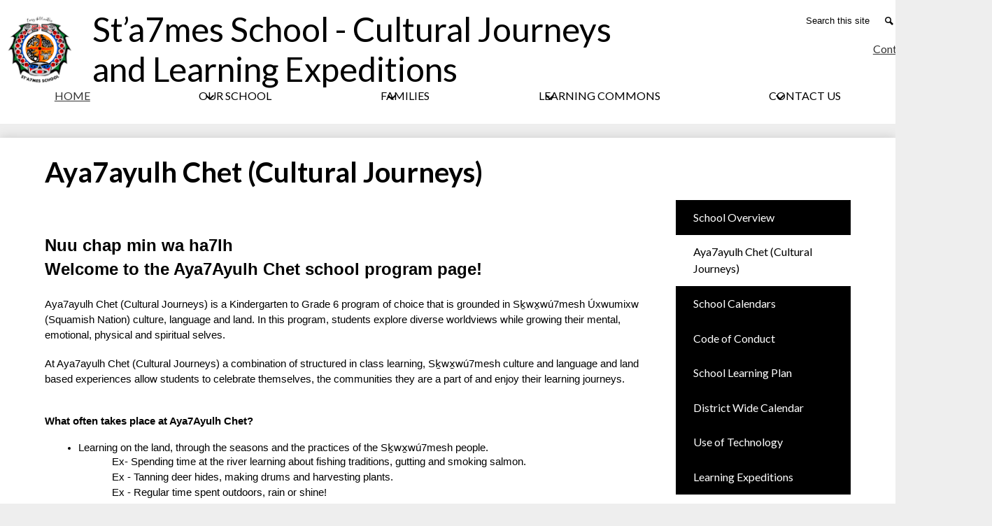

--- FILE ---
content_type: text/html;charset=UTF-8
request_url: https://www.sd48sta7mes.org/apps/pages/index.jsp?uREC_ID=1094361&type=d&pREC_ID=1369392
body_size: 14892
content:



































    
<!DOCTYPE html>
<!-- Powered by Edlio -->
    
        <html lang="en" class="edlio desktop">
    
    <!-- prod-cms-tomcat-ca-v2025122203-002 -->
<head>
<script>
edlioCorpDataLayer = [{
"CustomerType": "DWS Child",
"AccountExternalId": "0010b00002Q9ZSbAAN",
"WebsiteName": "St’a7mes School - Cultural Journeys and Learning Expeditions",
"WebsiteId": "STSD-SETSLCS",
"DistrictExternalId": "0010b00002HIg7aAAD",
"DistrictName": "Sea to Sky School District (No. 48)",
"DistrictWebsiteId": "STSD"
}];
</script>
<script>(function(w,d,s,l,i){w[l]=w[l]||[];w[l].push({'gtm.start':
new Date().getTime(),event:'gtm.js'});var f=d.getElementsByTagName(s)[0],
j=d.createElement(s),dl=l!='dataLayer'?'&l='+l:'';j.async=true;j.src=
'https://www.googletagmanager.com/gtm.js?id='+i+dl+ '&gtm_auth=53ANkNZTATx5fKdCYoahug&gtm_preview=env-1&gtm_cookies_win=x';f.parentNode.insertBefore(j,f);
})(window,document,'script','edlioCorpDataLayer','GTM-KFWJKNQ');</script>


<title>Aya7ayulh Chet (Cultural Journeys) – Our School – St’a7mes School - Cultural Journeys and Learning Expeditions</title>
<meta http-equiv="Content-Type" content="text/html; charset=UTF-8">
<meta name="description" content="St'a7mes School - Cultural Journeys and Learning Expeditions">
<meta name="keywords" content="St'a7mes - Cultural Journeys and Learning Expeditions">
<meta property="og:title" content="Aya7ayulh Chet (Cultural Journeys)"/>
<meta property="og:description" content=""/>
<meta property="og:image" content="http://www.sd48sta7mes.org/pics/STSD-SETSLCS_LOGO.gif"/>
<meta property="og:image:width" content="250"/>
<meta property="og:image:height" content="250"/>
<meta name="generator" content="Edlio CMS">
<meta name="referrer" content="always">
<meta name="viewport" content="width=device-width, initial-scale=1.0"/>
<link rel="apple-touch-icon" sizes="180x180" href="/apple-touch-icon.png">
<link rel="icon" type="image/png" href="/favicon-32x32.png" sizes="32x32">
<link rel="icon" href="/favicon.ico" type="image/x-icon">
<!--[if lt IE 9]><script src="/apps/js/common/html5shiv-pack-1766428886368.js"></script><![endif]-->
<link rel="stylesheet" href="/apps/shared/main-pack-1766428886368.css" type="text/css">
<link rel="stylesheet" href="/shared/main.css" type="text/css">
<link rel="stylesheet" href="/apps/webapps/global/public/css/site-pack-1766428886368.css" type="text/css">
<link rel="stylesheet" href="/apps/webapps/global/public/css/temp-pack-1766428886368.css" type="text/css">
<link rel="stylesheet" href="/apps/shared/web_apps-pack-1766428886368.css" type="text/css">
<script src="/apps/js/common/common-pack-1766428886368.js" type="text/javascript" charset="utf-8"></script>

<link href="/apps/js/common/fileicons-pack-1766428886368.css" type="text/css" rel="stylesheet">
<link href="/apps/js/components/magnific-popup-pack-1766428886368.css" type="text/css" rel="stylesheet">
<link href="/apps/js/pages/public_pages-pack-1766428886368.css" type="text/css" rel="stylesheet">
<link href="/apps/js/pages/jquery.slideshow-pack-1766428886368.css" type="text/css" rel="stylesheet">
<link href="/apps/js/pages/folder_links-pack-1766428886368.css" type="text/css" rel="stylesheet">
<script type="text/javascript" charset="utf-8" src="/apps/js/jquery/3.7.1/jquery-pack-1766428886368.js"></script>
<script type="text/javascript" charset="utf-8">
					var jq37 = jQuery.noConflict();
				</script>
<script src="/apps/js/common/microevent-pack-1766428886368.js" charset="utf-8"></script>
<script src="/apps/js/pages/jquery.slideshow-pack-1766428886368.js" charset="utf-8"></script>
<script src="/apps/js/components/magnific-popup-pack-1766428886368.js" charset="utf-8"></script>
<script src="/apps/js/components/spin-pack-1766428886368.js" charset="utf-8"></script>
<script src="/apps/js/components/image-lightbox-pack-1766428886368.js" charset="utf-8"></script>
<script src="/apps/js/pages/public_pages-pack-1766428886368.js" charset="utf-8"></script>
<script src="/apps/js/pages/submenu-pack-1766428886368.js" charset="utf-8"></script>
<script type="application/ld+json">
                    {
                        "@context": "http://schema.org",
                        "@type": "BreadcrumbList",
                        "itemListElement": [
                            
                            
                                {
                                    "@type": "ListItem",
                                    "position": 1,
                                    "item": {
                                        "@id": "http://www.sd48sta7mes.org/apps/pages/index.jsp?uREC_ID=1094361&type=d",
                                        "name": ""
                                    }
                                },
                                
                                {
                                    "@type": "ListItem",
                                    "position": 2,
                                    "item": {
                                        "@id": "http://www.sd48sta7mes.org/apps/pages/index.jsp?uREC_ID=1094361&type=d&pREC_ID=1369392",
                                        "name": "Aya7ayulh Chet (Cultural Journeys)"
                                    }
                                }
                            
                        ]
                    }
                </script>
<link rel="stylesheet" href="//stsdm.scholantisschools.com/common_files/main.css">
<script src="/apps/js/common/list-pack.js"></script>
<script type="text/javascript">
                window.edlio = window.edlio || {};
                window.edlio.isEdgeToEdge = false;
            </script>

<script type="text/javascript">
                document.addEventListener("DOMContentLoaded", function() {
                    const translateElement = document.getElementById("google_translate_element");
                    const mutationObserverCallback = function (mutationsList, observer) {
                        for (const mutation of mutationsList) {
                            if (mutation.type === 'childList') {
                                mutation.addedNodes.forEach(function (node) {
                                    if (node.nodeType === 1 && node.id === 'goog-gt-tt') {
                                        const form_element = document.getElementById("goog-gt-votingForm");
                                        if (form_element) {
                                            form_element.remove();
                                            observer.disconnect();
                                        }
                                    }
                                })
                            }
                        }
                    }

                    if (translateElement) {
                        const observer = new MutationObserver(mutationObserverCallback);
                        observer.observe(document.body, { childList: true, subtree: true });
                    }
                });
            </script>


</head>


    
	
		
		
			






<body >

<link rel="stylesheet" href="https://fonts.googleapis.com/css2?family=Material+Icons:wght@400;700" />

<header id="header_main" class="site-header1a site-header " aria-label="Main Site Header">
  <div class="header-main-inner">
    <a class="skip-to-content-link" href="#content_main">Skip to main content</a>
      <div class="school-name header-title header-logo">
        <a href="/">
          <span class="school-name-inner">
            St’a7mes School - Cultural Journeys and Learning Expeditions
            



<div id="top_text">
</div>

          </span>
          <span id="return_home">Return to Homepage</span>
        </a>
      </div>

      <nav id="sitenav_mobile" class="sitenav2 mobile-menu sitenav-main hamburger dropdown-buttons-2" aria-label="Mobile Site Navigation">
		<button id="sitenav_mobile_toggle" class="menu-toggle"><span class="hidden">Mobile header navigation toggle</span><span class="menu-icon-indicator"><span class="menu-icon-indicator-inner"></span></span></button>
		<ul class="nav-menu">
			
				<li class="nav-item">
					
					<a class="nav-item-inner" href="/" >
						<span class="nav-item-text">Home</span>
					</a>
					
					
				</li>
			
				<li class="nav-item dropdown">
					
					<div class="nav-item-inner"><span class="nav-item-text">Our School</span></div>
					
					
						<button class="dropdown-toggle" aria-label="Our School submenu"></button>
						<div class="sub-menu-holder">
							<ul class="sub-menu">
								
								<li class="sub-menu-item ">
									<a href="/apps/pages/index.jsp?uREC_ID=1094361&type=d&pREC_ID=1369391" >School Overview</a>
									
								</li>
								
								<li class="sub-menu-item ">
									<a href="/apps/pages/index.jsp?uREC_ID=1094361&type=d&pREC_ID=1369392" >Aya7ayulh Chet (Cultural Journeys)</a>
									
								</li>
								
								<li class="sub-menu-item ">
									<a href="/apps/pages/index.jsp?uREC_ID=1094361&type=d&pREC_ID=1369398" >Learning Expeditions</a>
									
								</li>
								
								<li class="sub-menu-item ">
									<a href="/apps/pages/index.jsp?uREC_ID=1094361&type=d&pREC_ID=1369394" >Code of Conduct</a>
									
								</li>
								
								<li class="sub-menu-item ">
									<a href="/apps/pages/index.jsp?uREC_ID=1094361&type=d&pREC_ID=1369393" >School Calendars</a>
									
								</li>
								
								<li class="sub-menu-item ">
									<a href="https://www.sd48seatosky.org/apps/pages/EDIcalendar" >Equity, Diversity & Inclusion Calendar</a>
									
								</li>
								
								<li class="sub-menu-item ">
									<a href="https://www.sd48seatosky.org/apps/pages/index.jsp?uREC_ID=1093543&type=d&pREC_ID=1368969"  target="_blank">District Wide Calendar</a>
									
								</li>
								
								<li class="sub-menu-item ">
									<a href="/apps/bell_schedules/" >Bell Schedule</a>
									
								</li>
								
								<li class="sub-menu-item ">
									<a href="https://22.files.edl.io/34fb/11/18/25/192117-a44bc928-de18-4141-bb09-9f05b1a88c2a.pdf" >School Learning Plan</a>
									
								</li>
								
								<li class="sub-menu-item ">
									<a href="/apps/pages/index.jsp?uREC_ID=1094361&type=d&pREC_ID=1369397" >Use of Technology</a>
									
								</li>
								
								<li class="sub-menu-item ">
									<a href="https://sites.google.com/sd48.bc.ca/enhancingstudentlearning/home"  target="_blank">SD48 Education Plan</a>
									
								</li>
								
								<li class="sub-menu-item ">
									<a href="https://22.files.edl.io/347f/10/26/21/213824-ce5b6187-d6c2-4e74-b7d6-7fc2e32d1a2c.pdf" >St'a7mes Ventilation System Overview</a>
									
								</li>
								
								<li class="sub-menu-item ">
									<a href="https://www.sd48seatosky.org/apps/pages/index.jsp?uREC_ID=1099049&type=d&pREC_ID=1374903" >SD48 Communicable Disease Plan</a>
									
								</li>
								
							</ul>
						</div>
					
				</li>
			
				<li class="nav-item dropdown">
					
					<div class="nav-item-inner"><span class="nav-item-text">Families</span></div>
					
					
						<button class="dropdown-toggle" aria-label="Families submenu"></button>
						<div class="sub-menu-holder">
							<ul class="sub-menu">
								
								<li class="sub-menu-item ">
									<a href="https://22.files.edl.io/b785/05/25/23/161338-801a4305-4836-42b3-b798-ce96b623be5e.pdf" >Navigating School & District Concerns</a>
									
								</li>
								
								<li class="sub-menu-item ">
									<a href="/apps/pages/index.jsp?uREC_ID=1094363&type=d&pREC_ID=1369402" >PAC</a>
									
								</li>
								
								<li class="sub-menu-item ">
									<a href="/apps/pages/index.jsp?uREC_ID=1094363&type=d&pREC_ID=1369401" >Reporting Your Child's Absence</a>
									
								</li>
								
								<li class="sub-menu-item ">
									<a href="/apps/pages/index.jsp?uREC_ID=1129224&type=d" >Weekly Update</a>
									
								</li>
								
								<li class="sub-menu-item ">
									<a href="https://sd48seatosky.scholantisschools.com/apps/pages/index.jsp?uREC_ID=1093692&type=d&pREC_ID=1369077" >Online School Payments</a>
									
								</li>
								
								<li class="sub-menu-item ">
									<a href="https://www.sd48seatosky.org/apps/pages/index.jsp?uREC_ID=1109682&type=d&pREC_ID=1376422" >Registration</a>
									
								</li>
								
								<li class="sub-menu-item ">
									<a href="/apps/pages/index.jsp?uREC_ID=1094363&type=d&pREC_ID=1369405" >School Supplies</a>
									
								</li>
								
								<li class="sub-menu-item ">
									<a href="https://sd48seatosky.schoolcashonline.com/Fee/Details/1682/211/false/true" >Donations</a>
									
								</li>
								
								<li class="sub-menu-item ">
									<a href="https://squamish.ca/our-services/transportation/safe-routes/" >Active and Safe Routes to School</a>
									
								</li>
								
								<li class="sub-menu-item ">
									<a href="https://www.sd48seatosky.org/apps/pages/index.jsp?uREC_ID=1093692&type=d&pREC_ID=1374984" >Student Accident Insurance</a>
									
								</li>
								
								<li class="sub-menu-item ">
									<a href="https://www2.gov.bc.ca/gov/content/erase"  target="_blank">ERASE - Expect Respect & A Safe Education</a>
									
								</li>
								
								<li class="sub-menu-item ">
									<a href="https://www.sd48seatosky.org/apps/pages/squamishschoolmealprogram?tota11y=true" >Squamish School Meal Program</a>
									
								</li>
								
							</ul>
						</div>
					
				</li>
			
				<li class="nav-item dropdown">
					
					<div class="nav-item-inner"><span class="nav-item-text">Learning Commons</span></div>
					
					
						<button class="dropdown-toggle" aria-label="Learning Commons submenu"></button>
						<div class="sub-menu-holder">
							<ul class="sub-menu">
								
								<li class="sub-menu-item ">
									<a href="https://search.follettsoftware.com/metasearch/ui/69906" >Library and Literacy</a>
									
								</li>
								
								<li class="sub-menu-item ">
									<a href="https://www.sd48seatosky.org/apps/pages/index.jsp?uREC_ID=1093692&type=d&pREC_ID=1369083" >Resources for  Parents</a>
									
								</li>
								
								<li class="sub-menu-item ">
									<a href="https://www.sd48seatosky.org/apps/pages/index.jsp?uREC_ID=1093692&type=d&pREC_ID=1369075" >Resources for Students</a>
									
								</li>
								
							</ul>
						</div>
					
				</li>
			
				<li class="nav-item dropdown">
					
					<div class="nav-item-inner"><span class="nav-item-text">Contact Us</span></div>
					
					
						<button class="dropdown-toggle" aria-label="Contact Us submenu"></button>
						<div class="sub-menu-holder">
							<ul class="sub-menu">
								
								<li class="sub-menu-item ">
									<a href="/apps/pages/index.jsp?uREC_ID=1094367&type=d&pREC_ID=1369412" >General</a>
									
								</li>
								
								<li class="sub-menu-item ">
									<a href="/apps/pages/index.jsp?uREC_ID=1094367&type=d&pREC_ID=1369413" >Staff</a>
									
								</li>
								
								<li class="sub-menu-item ">
									<a href="https://sd48seatosky.org/"  target="_blank">School District</a>
									
								</li>
								
							</ul>
						</div>
					
				</li>
			
		</ul>
	</nav>

	<nav id="sitenav_main" class="sitenav2 horiz-menu desktop-menu sitenav-main column dropdown-buttons-2" aria-label="Main Site Navigation" style="--nav-columns: 3">
		<ul class="nav-menu">
			
				<li class="nav-item">
					
					<a class="nav-item-inner" href="/" >
						<span class="nav-item-text">Home</span>
					</a>
					
					
				</li>
			
				<li class="nav-item dropdown">
					
					<div class="nav-item-inner"><span class="nav-item-text">Our School</span></div>
					
					
						<button class="dropdown-toggle" aria-label="Our School submenu"></button>
						<div class="sub-menu-holder">
							<ul class="sub-menu">
								
								<li class="sub-menu-item">
									<a href="/apps/pages/index.jsp?uREC_ID=1094361&type=d&pREC_ID=1369391" >School Overview</a>
									
								</li>
								
								<li class="sub-menu-item">
									<a href="/apps/pages/index.jsp?uREC_ID=1094361&type=d&pREC_ID=1369392" >Aya7ayulh Chet (Cultural Journeys)</a>
									
								</li>
								
								<li class="sub-menu-item">
									<a href="/apps/pages/index.jsp?uREC_ID=1094361&type=d&pREC_ID=1369398" >Learning Expeditions</a>
									
								</li>
								
								<li class="sub-menu-item">
									<a href="/apps/pages/index.jsp?uREC_ID=1094361&type=d&pREC_ID=1369394" >Code of Conduct</a>
									
								</li>
								
								<li class="sub-menu-item">
									<a href="/apps/pages/index.jsp?uREC_ID=1094361&type=d&pREC_ID=1369393" >School Calendars</a>
									
								</li>
								
								<li class="sub-menu-item">
									<a href="https://www.sd48seatosky.org/apps/pages/EDIcalendar" >Equity, Diversity & Inclusion Calendar</a>
									
								</li>
								
								<li class="sub-menu-item">
									<a href="https://www.sd48seatosky.org/apps/pages/index.jsp?uREC_ID=1093543&type=d&pREC_ID=1368969"  target="_blank">District Wide Calendar</a>
									
								</li>
								
								<li class="sub-menu-item">
									<a href="/apps/bell_schedules/" >Bell Schedule</a>
									
								</li>
								
								<li class="sub-menu-item">
									<a href="https://22.files.edl.io/34fb/11/18/25/192117-a44bc928-de18-4141-bb09-9f05b1a88c2a.pdf" >School Learning Plan</a>
									
								</li>
								
								<li class="sub-menu-item">
									<a href="/apps/pages/index.jsp?uREC_ID=1094361&type=d&pREC_ID=1369397" >Use of Technology</a>
									
								</li>
								
								<li class="sub-menu-item">
									<a href="https://sites.google.com/sd48.bc.ca/enhancingstudentlearning/home"  target="_blank">SD48 Education Plan</a>
									
								</li>
								
								<li class="sub-menu-item">
									<a href="https://22.files.edl.io/347f/10/26/21/213824-ce5b6187-d6c2-4e74-b7d6-7fc2e32d1a2c.pdf" >St'a7mes Ventilation System Overview</a>
									
								</li>
								
								<li class="sub-menu-item">
									<a href="https://www.sd48seatosky.org/apps/pages/index.jsp?uREC_ID=1099049&type=d&pREC_ID=1374903" >SD48 Communicable Disease Plan</a>
									
								</li>
								
							</ul>
						</div>
					
				</li>
			
				<li class="nav-item dropdown">
					
					<div class="nav-item-inner"><span class="nav-item-text">Families</span></div>
					
					
						<button class="dropdown-toggle" aria-label="Families submenu"></button>
						<div class="sub-menu-holder">
							<ul class="sub-menu">
								
								<li class="sub-menu-item">
									<a href="https://22.files.edl.io/b785/05/25/23/161338-801a4305-4836-42b3-b798-ce96b623be5e.pdf" >Navigating School & District Concerns</a>
									
								</li>
								
								<li class="sub-menu-item">
									<a href="/apps/pages/index.jsp?uREC_ID=1094363&type=d&pREC_ID=1369402" >PAC</a>
									
								</li>
								
								<li class="sub-menu-item">
									<a href="/apps/pages/index.jsp?uREC_ID=1094363&type=d&pREC_ID=1369401" >Reporting Your Child's Absence</a>
									
								</li>
								
								<li class="sub-menu-item">
									<a href="/apps/pages/index.jsp?uREC_ID=1129224&type=d" >Weekly Update</a>
									
								</li>
								
								<li class="sub-menu-item">
									<a href="https://sd48seatosky.scholantisschools.com/apps/pages/index.jsp?uREC_ID=1093692&type=d&pREC_ID=1369077" >Online School Payments</a>
									
								</li>
								
								<li class="sub-menu-item">
									<a href="https://www.sd48seatosky.org/apps/pages/index.jsp?uREC_ID=1109682&type=d&pREC_ID=1376422" >Registration</a>
									
								</li>
								
								<li class="sub-menu-item">
									<a href="/apps/pages/index.jsp?uREC_ID=1094363&type=d&pREC_ID=1369405" >School Supplies</a>
									
								</li>
								
								<li class="sub-menu-item">
									<a href="https://sd48seatosky.schoolcashonline.com/Fee/Details/1682/211/false/true" >Donations</a>
									
								</li>
								
								<li class="sub-menu-item">
									<a href="https://squamish.ca/our-services/transportation/safe-routes/" >Active and Safe Routes to School</a>
									
								</li>
								
								<li class="sub-menu-item">
									<a href="https://www.sd48seatosky.org/apps/pages/index.jsp?uREC_ID=1093692&type=d&pREC_ID=1374984" >Student Accident Insurance</a>
									
								</li>
								
								<li class="sub-menu-item">
									<a href="https://www2.gov.bc.ca/gov/content/erase"  target="_blank">ERASE - Expect Respect & A Safe Education</a>
									
								</li>
								
								<li class="sub-menu-item">
									<a href="https://www.sd48seatosky.org/apps/pages/squamishschoolmealprogram?tota11y=true" >Squamish School Meal Program</a>
									
								</li>
								
							</ul>
						</div>
					
				</li>
			
				<li class="nav-item dropdown">
					
					<div class="nav-item-inner"><span class="nav-item-text">Learning Commons</span></div>
					
					
						<button class="dropdown-toggle" aria-label="Learning Commons submenu"></button>
						<div class="sub-menu-holder fly-left">
							<ul class="sub-menu">
								
								<li class="sub-menu-item">
									<a href="https://search.follettsoftware.com/metasearch/ui/69906" >Library and Literacy</a>
									
								</li>
								
								<li class="sub-menu-item">
									<a href="https://www.sd48seatosky.org/apps/pages/index.jsp?uREC_ID=1093692&type=d&pREC_ID=1369083" >Resources for  Parents</a>
									
								</li>
								
								<li class="sub-menu-item">
									<a href="https://www.sd48seatosky.org/apps/pages/index.jsp?uREC_ID=1093692&type=d&pREC_ID=1369075" >Resources for Students</a>
									
								</li>
								
							</ul>
						</div>
					
				</li>
			
				<li class="nav-item dropdown">
					
					<div class="nav-item-inner"><span class="nav-item-text">Contact Us</span></div>
					
					
						<button class="dropdown-toggle" aria-label="Contact Us submenu"></button>
						<div class="sub-menu-holder fly-left">
							<ul class="sub-menu">
								
								<li class="sub-menu-item">
									<a href="/apps/pages/index.jsp?uREC_ID=1094367&type=d&pREC_ID=1369412" >General</a>
									
								</li>
								
								<li class="sub-menu-item">
									<a href="/apps/pages/index.jsp?uREC_ID=1094367&type=d&pREC_ID=1369413" >Staff</a>
									
								</li>
								
								<li class="sub-menu-item">
									<a href="https://sd48seatosky.org/"  target="_blank">School District</a>
									
								</li>
								
							</ul>
						</div>
					
				</li>
			
		</ul>
	</nav>

      
</div>
      <div class="topbar">
        <div class="topbar-inner">
          <nav id="social_nav_header" class="header-secondary-nav social-nav" aria-labelledby="social_nav_header_header">
            <div class="section-title hidden" id="social_nav_header_header">Social Media - Header</div>
            <ul class="links-list">
              



	<div id="staff_header">
		<a href="/apps/pages/index.jsp?uREC_ID=1094367&type=d&pREC_ID=1369412">Contact Us</a> / <a href="https://www.sd48staff.org/">Staff Portal</a>
	</div>

            </ul>
          </nav>
          <div id="google_translate_element"></div>
          <script type="text/javascript">
          function googleTranslateElementInit() {
            new google.translate.TranslateElement({pageLanguage: 'en', layout: google.translate.TranslateElement.InlineLayout.SIMPLE}, 'google_translate_element');
          }
          </script>
          <script type="text/javascript" src="//translate.google.com/translate_a/element.js?cb=googleTranslateElementInit"></script>
          <form action="/apps/search/" id="search" class="site-search-field">
          <label for="site_search" class="hidden">Search</label>
          <input type="search" class="site-search-field-input" id="site_search" name="q" placeholder="Search this site" title="Search">
          <button type="submit" class="site-search-button" ><svg xmlns="http://www.w3.org/2000/svg" version="1.1" x="0" y="0" viewBox="0 0 64 64" xml:space="preserve"><path d="M64 54L45.2 35.2C47 31.9 48 28.1 48 24 48 10.7 37.3 0 24 0S0 10.7 0 24s10.7 24 24 24c4.1 0 7.9-1 11.2-2.8L54 64 64 54zM8 24c0-8.8 7.2-16 16-16s16 7.2 16 16 -7.2 16-16 16S8 32.8 8 24z"/></svg><span class="hidden">Search</span></button>
          </form>
        </div>
      </div>

</header>

<script src="/apps/webapps/common/accessible-menu/4.2.2/accessible-menu.esc5-pack.js"></script>
<script>
	// Initialize the menus registry immediately after library loads
	window.AccessibleMenu = window.AccessibleMenu || {};
	window.AccessibleMenu.menus = window.AccessibleMenu.menus || {};
</script>
<script defer>

	// mobile sitenav
	const sitenav_mobile = document.querySelector("#sitenav_mobile");
	const mobileMenu = new AccessibleMenu.TopLinkDisclosureMenu({
		controllerElement: sitenav_mobile.querySelector(".menu-toggle"),
		containerElement: sitenav_mobile,
		submenuSubtoggleSelector: ".submenu-toggle",
		menuElement: sitenav_mobile.querySelector(".nav-menu"),
		optionalKeySupport: true,
		submenuItemSelector: ".dropdown"
	});

	// desktop sitenav
	const sitenav_main = document.querySelector("#sitenav_main");
	const mainMenu = new AccessibleMenu.TopLinkDisclosureMenu({
		menuElement: sitenav_main.querySelector(".nav-menu"),
		optionalKeySupport: true,
		submenuItemSelector: ".dropdown",
		hoverType: "on"
	});

	// hamburger menu tab looping
	const hamburgerMenus = document.querySelectorAll(".sitenav2.hamburger");
	hamburgerMenus.forEach((menu) =>  {
		const elements = menu.querySelectorAll('a, button');
		const menuButton = menu.querySelector('.menu-toggle');

		// firstLink is always the menu button
		const firstLink = menuButton;

		menu.addEventListener("keydown", e => {

			// only do this if the menu is open
			if (menuButton.getAttribute("aria-expanded") == "true") {

				// tab looping
				if (e.key === 9 || e.key === 'Tab') {

					var i = 1;
					var lastLink = elements[elements.length - i];

					// find the last visible link
					while (!lastLink.checkVisibility()) {
						i++;
						lastLink = elements[elements.length - i];
					}

					if(e.shiftKey === false && document.activeElement === lastLink) {
						e.preventDefault()
						firstLink.focus()
					}
					if(e.shiftKey === true && document.activeElement === firstLink) {
						e.preventDefault()
						lastLink.focus()
					}
				}

			}
		});
	});
</script>



<main id="content_main" class="site-content" aria-label="Main Site Content" tabindex="-1">


		
	
    

    


<style>
	:root {
		--primary-color: black;
		--over-primary-color: white;
		--secondary-color: white;
		--over-secondary-color: black;
	}
</style>




    
    
    

















    

    












        <h1 class="pageTitle ">Aya7ayulh Chet (Cultural Journeys)</h1>
    


<div class="right-aligned pages-content-wrapper style-overwrite  ">




<script>
	var script = document.createElement('script');
	script.src = "https://cdnjs.cloudflare.com/ajax/libs/tota11y/0.1.6/tota11y.min.js";

	if(getQueryString('tota11y') === 'true') {
		document.head.append(script);
	}	

	function getQueryString (field, url) {
		var href = url ? url : window.location.href;
		var reg = new RegExp( '[?&]' + field + '=([^&#]*)', 'i' );
		var string = reg.exec(href);
		return string ? string[1] : null;
	}
</script>

<div class="pages-left-column-wrapper" 
	style="margin-left: -262px;"
> 
	<div class="pages-left-column pages-column" 
			style="margin-left: 262px"
	>



		<div class="page-block page-block-text  ">
			<div class="placeholder-tinymce-text" style="text-align: center;">&#160;</div>
<div class="placeholder-tinymce-text">
<p style="line-height: 1.38; margin: 0px; padding: 0px;">&#160;</p>
<p style="line-height: 1.38; margin: 0px; padding: 0px; text-align: left;">&#160;</p>
<p style="line-height: 1.38; margin: 0px; padding: 0px; text-align: left;"><span style="font-size: 18pt;"><strong><span style="font-family: Arial; color: #000000; background-color: transparent; font-variant: normal; text-decoration: none; vertical-align: baseline; white-space: pre-wrap;">Nuu chap min wa ha7lh</span></strong></span></p>
<p style="line-height: 1.38; margin: 0px; padding: 0px;"><span style="font-size: 18pt;"><strong><span style="font-family: Arial; color: #000000; background-color: transparent; font-variant: normal; text-decoration: none; vertical-align: baseline; white-space: pre-wrap;">Welcome to the Aya7Ayulh Chet school program page!</span></strong></span></p>
<p style="line-height: 1.38; margin: 0px; padding: 0px;">&#160;</p>
<p style="line-height: 1.38; margin: 0px; padding: 0px;"><span style="font-size: 11pt; font-family: Arial; color: #000000; background-color: transparent; font-weight: 400; font-variant: normal; text-decoration: none; vertical-align: baseline; white-space: pre-wrap;">Aya7ayulh Chet (Cultural Journeys) is a Kindergarten to Grade 6 program of choice that is grounded in S&#7733;wx&#817;w&#250;7mesh &#218;xwumixw (Squamish Nation) culture, language and land. In this program, students explore diverse worldviews while growing their mental, emotional, physical and spiritual selves.&#160;&#160;</span></p>
<br>
<p style="line-height: 1.38; margin: 0px; padding: 0px;"><span style="font-size: 11pt; font-family: Arial; color: #000000; background-color: transparent; font-weight: 400; font-variant: normal; text-decoration: none; vertical-align: baseline; white-space: pre-wrap;">At Aya7ayulh Chet (Cultural Journeys) a combination of structured in class learning, S&#7733;wx&#817;w&#250;7mesh culture and language and land based experiences allow students to celebrate themselves, the communities they are a part of and enjoy their learning journeys.</span></p>
<p style="line-height: 1.38; background-color: #ffffff; margin: 0px; padding: 0px 0px 12pt;">&#160;</p>
<p style="line-height: 1.38; margin: 0px; padding: 0px;"><strong><span style="font-size: 11pt; font-family: Arial; color: #000000; background-color: transparent; font-variant: normal; text-decoration: none; vertical-align: baseline; white-space: pre-wrap;">What often takes place at Aya7Ayulh Chet?</span></strong></p>
<br>
<ul style="margin-top: 0; margin-bottom: 0; padding-inline-start: 48px;">
<li style="list-style-type: disc; font-size: 11pt; font-family: Arial; color: #000000; background-color: transparent; font-weight: 400; font-variant: normal; text-decoration: none; vertical-align: baseline; white-space: pre;" aria-level="1"><span style="font-size: 11pt; font-family: Arial; color: #000000; background-color: transparent; font-weight: 400; font-variant: normal; text-decoration: none; vertical-align: baseline; white-space: pre-wrap;">Learning on the land, through the seasons and the practices of the S&#7733;wx&#817;w&#250;7mesh people.</span></li>
</ul>
<p style="line-height: 1.38; margin: 0px 0px 0px 36pt; text-indent: 36pt; padding: 0px;"><span style="font-size: 11pt; font-family: Arial; color: #000000; background-color: transparent; font-weight: 400; font-variant: normal; text-decoration: none; vertical-align: baseline; white-space: pre-wrap;">Ex- Spending time at the river learning about fishing traditions, gutting and smoking salmon.</span></p>
<p style="line-height: 1.38; margin: 0px 0px 0px 36pt; text-indent: 36pt; padding: 0px;"><span style="font-size: 11pt; font-family: Arial; color: #000000; background-color: transparent; font-weight: 400; font-variant: normal; text-decoration: none; vertical-align: baseline; white-space: pre-wrap;">Ex - Tanning deer hides, making drums and harvesting plants.</span></p>
<p style="line-height: 1.38; margin: 0px 0px 0px 36pt; text-indent: 36pt; padding: 0px;"><span style="font-size: 11pt; font-family: Arial; color: #000000; background-color: transparent; font-weight: 400; font-variant: normal; text-decoration: none; vertical-align: baseline; white-space: pre-wrap;">Ex - Regular time spent outdoors, rain or shine!</span></p>
<br>
<ul style="margin-top: 0; margin-bottom: 0; padding-inline-start: 48px;">
<li style="list-style-type: disc; font-size: 11pt; font-family: Arial; color: #000000; background-color: transparent; font-weight: 400; font-variant: normal; text-decoration: none; vertical-align: baseline; white-space: pre;" aria-level="1"><span style="font-size: 11pt; font-family: Arial; color: #000000; background-color: transparent; font-weight: 400; font-variant: normal; text-decoration: none; vertical-align: baseline; white-space: pre-wrap;">In class work based on the BC Curriculum alongside first peoples principles of learning.</span></li>
</ul>
<p style="line-height: 1.38; margin: 0px; padding: 0px;"><span style="font-size: 11pt; font-family: Arial; color: #000000; background-color: transparent; font-weight: 400; font-variant: normal; text-decoration: none; vertical-align: baseline; white-space: pre-wrap;">Ex - Literacy and numeracy programs that are multi age</span></p>
<br>
<ul style="margin-top: 0; margin-bottom: 0; padding-inline-start: 48px;">
<li style="list-style-type: disc; font-size: 11pt; font-family: Arial; color: #000000; background-color: transparent; font-weight: 400; font-variant: normal; text-decoration: none; vertical-align: baseline; white-space: pre;" aria-level="1"><span style="font-size: 11pt; font-family: Arial; color: #000000; background-color: transparent; font-weight: 400; font-variant: normal; text-decoration: none; vertical-align: baseline; white-space: pre-wrap;">&#160;S&#7733;wx&#817;w&#250;7mesh school ceremonies, drumming, singing and dance.</span></li>
</ul>
<p style="line-height: 1.38; margin: 0px 0px 0px 36pt; text-indent: 36pt; padding: 0px;"><span style="font-size: 11pt; font-family: Arial; color: #000000; background-color: transparent; font-weight: 400; font-variant: normal; text-decoration: none; vertical-align: baseline; white-space: pre-wrap;">Ex - Winter and Spring Stl&#8217;ashn (Winter Celebration of Learning)</span></p>
<p style="line-height: 1.38; margin: 0px 0px 0px 36pt; text-indent: 36pt; padding: 0px;"><span style="font-size: 11pt; font-family: Arial; color: #000000; background-color: transparent; font-weight: 400; font-variant: normal; text-decoration: none; vertical-align: baseline; white-space: pre-wrap;">Ex - Weekly in Class Drumming, singing and dancing.&#160;</span></p>
</div>
<div class="placeholder-tinymce-text">&#160;</div>
<div style="text-align: center;"><iframe src="https://www.youtube.com/embed/Cb1XN1udack" width="560" height="315" frameborder="0" allowfullscreen="allowfullscreen"></iframe></div>
<div>&#160;</div>
<div>
<p>Aya7ayulh Chet (Cultural Journeys) uses a combination of outdoor activities, field studies, trips, and our Pathways to Learning instructional strategies to develop key competencies where students will take on authentic tasks to explore personal areas of interest through project-based learning.</p>
<p>Aya7ayulh Chet (Cultural Journeys) teachers work in community, with community, to create rigor and an academically challenging learning culture through:</p>
<p>&#8226; Theme based Inquiry learning at Skwxw&#250;7mesh land sites</p>
<p>&#8226; Project-based experiences tied to learning from the Land, Language and Culture</p>
<p>&#8226; Relationships, honoring connections to each other, our community, language and the land;</p>
<p>&#8226; Promoting equitable, collaborative learning that is multi-generational and cross-curricular</p>
<p>&#8226; Personally relevant learning in a multi-aged community that is flexible and competency driven;</p>
<p>&#8226; Nurturing student engagement and ownership of learning though the competencies of thinking critically, contributing, collaborating, creating and innovating;</p>
<p>&#8226; Learning, nurturing and supporting self-regulation: ownership of choices, actions and responsibilities in Literacy, Numeracy, Communication and Oral Language skills</p>
<div class="placeholder-tinymce-text" style="text-align: center;"><em><strong>&#8220;If we continue to practice the first peoples Principles of Learning, then we will foster a community of culture creators who are resilient and responsible for their own learning, for others, and for the natural world.&#8221;</strong></em></div>
<div class="placeholder-tinymce-text" style="text-align: center;">&#160;</div>
<p style="text-align: center;">&#160;To see a poster on First Peoples Principles of Learning click&#160;<a href="http://www.fnesc.ca/wp/wp-content/uploads/2015/09/PUB-LFP-POSTER-Principles-of-Learning-First-Peoples-poster-11x17.pdf" target="_blank" rel="noopener">here.</a></p>
</div>
	</div>


        <div class="page-block page-block-photos ">


                <div class="photo-rotator">
                    <script class="photo-show-json" type="application/json">{"mode":"rotate","width":"constrained","type":"photos","items":[{"caption":"","altText":"","versions":[{"width":1200,"url":"https://23.files.edl.io/d6f3/21/03/19/193728-2f19503f-56a5-4f24-9946-9f68f4414923.jpeg","height":800},{"width":1920,"url":"https://23.files.edl.io/ecdd/21/03/19/193730-3185629b-9d43-49d6-b192-94d2c419119c.jpeg","height":1280},{"width":2200,"url":"https://23.files.edl.io/91bc/21/03/19/193733-53db3a66-06e0-4aa3-8b30-f9f44c7bca30.jpeg","height":1467},{"width":3648,"url":"https://23.files.edl.io/334e/21/03/19/193733-8046d8aa-38bd-4d55-a658-1c85628dd8f0.jpeg","height":2432}]},{"caption":"","altText":"","versions":[{"width":1440,"url":"https://23.files.edl.io/0d21/21/03/19/193808-68429cf8-36ee-4fe4-bbc9-8264fd29fa69.jpg","height":1920},{"width":2268,"url":"https://23.files.edl.io/9037/21/03/19/193809-fc59291a-77f0-4a55-9bcd-bbbcfd2f51bc.jpg","height":3024}]},{"caption":"","altText":"","versions":[{"width":1200,"url":"https://23.files.edl.io/4024/21/03/19/193809-8cee2929-e20e-40f5-9601-b89215de0c70.jpeg","height":800},{"width":1920,"url":"https://23.files.edl.io/4280/21/03/19/193812-bd2d76a9-713b-4419-8a08-65f03a3af367.jpeg","height":1280},{"width":2200,"url":"https://23.files.edl.io/4693/21/03/19/193814-3ecf3dd6-ebed-42bd-9716-3d60dc2d1eb9.jpeg","height":1467},{"width":3648,"url":"https://23.files.edl.io/ea77/21/03/19/193814-df4d1c90-b2a6-4153-8419-fb5bf3ca92f3.jpeg","height":2432}]},{"caption":"","altText":"","versions":[{"width":1200,"url":"https://23.files.edl.io/2781/21/03/19/193814-f8c89dd3-75ec-4718-81a4-28bc0d47330a.jpeg","height":800},{"width":1920,"url":"https://23.files.edl.io/f1b5/21/03/19/193816-48d3a74f-684f-4fe0-bad5-b7a551047d25.jpeg","height":1280},{"width":2200,"url":"https://23.files.edl.io/7e16/21/03/19/193817-43b15ba1-cbbe-4cb9-82c7-6f58c97b6731.jpeg","height":1467},{"width":3648,"url":"https://23.files.edl.io/9ac5/21/03/19/193817-337b685d-a074-4d69-83fa-42d0226c3bca.jpeg","height":2432}]},{"caption":"","altText":"","versions":[{"width":1200,"url":"https://23.files.edl.io/8b4b/21/03/19/193844-c57a3f2b-78ea-435f-8157-68fffc3cd8f5.jpeg","height":800},{"width":1920,"url":"https://23.files.edl.io/1439/21/03/19/193846-f1d4a660-3173-4333-998f-5c6ed01f1a6d.jpeg","height":1280},{"width":2200,"url":"https://23.files.edl.io/27d0/21/03/19/193847-d27c3453-277a-4efb-aec6-ab57215cfaf5.jpeg","height":1467},{"width":3648,"url":"https://23.files.edl.io/9d70/21/03/19/193847-7394e004-ba3a-4bcf-af43-a22243f15f3f.jpeg","height":2432}]},{"caption":"","altText":"","versions":[{"width":640,"url":"https://23.files.edl.io/966f/21/03/19/193847-d0b74104-9762-4d67-a816-bbed72488287.png","height":478}]},{"caption":"","altText":"","versions":[{"width":1440,"url":"https://23.files.edl.io/fc8e/21/03/19/193850-4ee8eda4-aeb7-4a48-b3b8-d74c38346ce7.jpg","height":1920},{"width":2268,"url":"https://23.files.edl.io/b72a/21/03/19/193852-6b276798-bc67-4324-82db-135cd6648067.jpg","height":3024}]},{"caption":"","altText":"","versions":[{"width":720,"url":"https://23.files.edl.io/d136/21/03/19/193928-2be2ef2c-f595-4995-90c0-51b60dc8e1dd.png","height":538}]},{"caption":"","altText":"","versions":[{"width":438,"url":"https://23.files.edl.io/3d48/21/03/19/193929-12e158af-f17a-4b55-9cf1-d244da57cf65.jpeg","height":438}]},{"caption":"","altText":"","versions":[{"width":438,"url":"https://23.files.edl.io/adb6/21/03/19/193930-f0be55c5-1f9b-426c-bc3d-64ea43d39722.jpeg","height":438}]}]}</script>
                </div>

                <noscript>




        <div class="stack-photo">
                <div class="faux-figure">  
                        <a href="https://23.files.edl.io/91bc/21/03/19/193733-53db3a66-06e0-4aa3-8b30-f9f44c7bca30.jpeg" target="_blank" class="large-photo-link gallery">

                        <img src="https://23.files.edl.io/ecdd/21/03/19/193730-3185629b-9d43-49d6-b192-94d2c419119c.jpeg" class="the-photo" alt="">

                        </a>

                </div>	
        </div>




        <div class="stack-photo">
                <div class="faux-figure">  
                        <a href="https://23.files.edl.io/9037/21/03/19/193809-fc59291a-77f0-4a55-9bcd-bbbcfd2f51bc.jpg" target="_blank" class="large-photo-link gallery">

                        <img src="https://23.files.edl.io/9037/21/03/19/193809-fc59291a-77f0-4a55-9bcd-bbbcfd2f51bc.jpg" class="the-photo" alt="">

                        </a>

                </div>	
        </div>




        <div class="stack-photo">
                <div class="faux-figure">  
                        <a href="https://23.files.edl.io/4693/21/03/19/193814-3ecf3dd6-ebed-42bd-9716-3d60dc2d1eb9.jpeg" target="_blank" class="large-photo-link gallery">

                        <img src="https://23.files.edl.io/4280/21/03/19/193812-bd2d76a9-713b-4419-8a08-65f03a3af367.jpeg" class="the-photo" alt="">

                        </a>

                </div>	
        </div>




        <div class="stack-photo">
                <div class="faux-figure">  
                        <a href="https://23.files.edl.io/7e16/21/03/19/193817-43b15ba1-cbbe-4cb9-82c7-6f58c97b6731.jpeg" target="_blank" class="large-photo-link gallery">

                        <img src="https://23.files.edl.io/f1b5/21/03/19/193816-48d3a74f-684f-4fe0-bad5-b7a551047d25.jpeg" class="the-photo" alt="">

                        </a>

                </div>	
        </div>




        <div class="stack-photo">
                <div class="faux-figure">  
                        <a href="https://23.files.edl.io/27d0/21/03/19/193847-d27c3453-277a-4efb-aec6-ab57215cfaf5.jpeg" target="_blank" class="large-photo-link gallery">

                        <img src="https://23.files.edl.io/1439/21/03/19/193846-f1d4a660-3173-4333-998f-5c6ed01f1a6d.jpeg" class="the-photo" alt="">

                        </a>

                </div>	
        </div>




        <div class="stack-photo">
                <div class="faux-figure">  
                        <a href="https://23.files.edl.io/966f/21/03/19/193847-d0b74104-9762-4d67-a816-bbed72488287.png" target="_blank" class="large-photo-link gallery">

                        <img src="https://23.files.edl.io/966f/21/03/19/193847-d0b74104-9762-4d67-a816-bbed72488287.png" class="the-photo" alt="">

                        </a>

                </div>	
        </div>




        <div class="stack-photo">
                <div class="faux-figure">  
                        <a href="https://23.files.edl.io/b72a/21/03/19/193852-6b276798-bc67-4324-82db-135cd6648067.jpg" target="_blank" class="large-photo-link gallery">

                        <img src="https://23.files.edl.io/b72a/21/03/19/193852-6b276798-bc67-4324-82db-135cd6648067.jpg" class="the-photo" alt="">

                        </a>

                </div>	
        </div>




        <div class="stack-photo">
                <div class="faux-figure">  
                        <a href="https://23.files.edl.io/d136/21/03/19/193928-2be2ef2c-f595-4995-90c0-51b60dc8e1dd.png" target="_blank" class="large-photo-link gallery">

                        <img src="https://23.files.edl.io/d136/21/03/19/193928-2be2ef2c-f595-4995-90c0-51b60dc8e1dd.png" class="the-photo" alt="">

                        </a>

                </div>	
        </div>




        <div class="stack-photo">
                <div class="faux-figure">  
                        <a href="https://23.files.edl.io/3d48/21/03/19/193929-12e158af-f17a-4b55-9cf1-d244da57cf65.jpeg" target="_blank" class="large-photo-link gallery">

                        <img src="https://23.files.edl.io/3d48/21/03/19/193929-12e158af-f17a-4b55-9cf1-d244da57cf65.jpeg" class="the-photo" alt="">

                        </a>

                </div>	
        </div>




        <div class="stack-photo">
                <div class="faux-figure">  
                        <a href="https://23.files.edl.io/adb6/21/03/19/193930-f0be55c5-1f9b-426c-bc3d-64ea43d39722.jpeg" target="_blank" class="large-photo-link gallery">

                        <img src="https://23.files.edl.io/adb6/21/03/19/193930-f0be55c5-1f9b-426c-bc3d-64ea43d39722.jpeg" class="the-photo" alt="">

                        </a>

                </div>	
        </div>
                </noscript>

        </div>
     



	</div>
</div>


<div 
	class="pages-right-column pages-column" 
	style="width: 250px;"
	
>




    <div class="page-block page-block-nav  ">
        <nav
            class="right-column-page-navigation"
            aria-label="Navigation for Our School section"
            data-type="vertical">
            <ul>

        <li class=" ">
            <div class="title-wrapper">
    <a href="/apps/pages/index.jsp?uREC_ID=1094361&type=d&pREC_ID=1369391"  >
        <span class="title">     School Overview              </span>
    </a>

            </div>
        </li>

        <li class="current active">
            <div class="title-wrapper">
    <a href="/apps/pages/index.jsp?uREC_ID=1094361&type=d&pREC_ID=1369392" aria-current="Page" >
        <span class="title">Aya7ayulh Chet (Cultural Journeys)</span>
    </a>

            </div>
        </li>

        <li class=" ">
            <div class="title-wrapper">
    <a href="/apps/pages/index.jsp?uREC_ID=1094361&type=d&pREC_ID=1369393"  >
        <span class="title">School Calendars</span>
    </a>

            </div>
        </li>

        <li class=" ">
            <div class="title-wrapper">
    <a href="/apps/pages/index.jsp?uREC_ID=1094361&type=d&pREC_ID=1369394"  >
        <span class="title">Code of Conduct</span>
    </a>

            </div>
        </li>

        <li class=" ">
            <div class="title-wrapper">
    <a href="/apps/pages/index.jsp?uREC_ID=1094361&type=d&pREC_ID=1369395"  >
        <span class="title">School Learning Plan</span>
    </a>

            </div>
        </li>

        <li class=" ">
            <div class="title-wrapper">
    <a href="/apps/pages/index.jsp?uREC_ID=1094361&type=d&pREC_ID=1369396"  >
        <span class="title">District Wide Calendar</span>
    </a>

            </div>
        </li>

        <li class=" ">
            <div class="title-wrapper">
    <a href="/apps/pages/index.jsp?uREC_ID=1094361&type=d&pREC_ID=1369397"  >
        <span class="title">Use of Technology</span>
    </a>

            </div>
        </li>

        <li class=" ">
            <div class="title-wrapper">
    <a href="/apps/pages/index.jsp?uREC_ID=1094361&type=d&pREC_ID=1369398"  >
        <span class="title">Learning Expeditions</span>
    </a>

            </div>
        </li>
            </ul>
        </nav>
    </div>


</div>
	</div>








	
</main>
<footer class="site-footer modular-footer bg-image" id="footer_main" aria-label="Main Site Footer" style="background-image: url(https://23.files.edl.io/e745/20/02/05/233806-43d0ce81-9867-4ff3-9651-b4e99683aa2a.jpg)">
<div class="footer-grid">
<div class="footer-row footer-top width-constrain-row convert-none padded-row">
<div class="footer-row-inner">
<div class="footer-column">
<div class="school-name footer-title footer-logo logo-replacement">
<div class="school-name-inner">
St’a7mes School - Cultural Journeys and Learning Expeditions
</div>
</div>
<div class="footer-address ">
<a class="maps" href="/apps/maps">
<span class="footer-info-block">PO Box 640, 38030 Clarke Drive</span>
<span class="footer-info-block">Squamish, BC V8B 0A5</span>
</a>
<span class="footer-info-block">Phone: <a href="tel:(604) 892-5904">(604) 892-5904</a></span>
<span class="footer-info-block">Fax: (604) 892-5510</span>
<span class="footer-info-block"><a href="/cdn-cgi/l/email-protection#5033383122243c393e3710233464687e32337e3331">Email Us</a></span>
</div>
</div>
</div>
<nav id="sitenav_link" class="sitenav nav-group column" aria-label="Footer Navigation">
<ul class="nav-menu">
<li class="link-item">
<a href="/"><span class="nav-item-inner">Home</span></a>
</li>
<li class="link-item">
<a href="javascript:;"><span class="nav-item-inner">Our School</span></a>
<div class="sub-nav-link">
<ul class="sub-nav-link-group">
<li class="sub-nav-link-item"><a href="/apps/pages/index.jsp?uREC_ID=1094361&type=d&pREC_ID=1369391">School Overview</a></li>
<li class="sub-nav-link-item"><a href="/apps/pages/index.jsp?uREC_ID=1094361&type=d&pREC_ID=1369392">Aya7ayulh Chet (Cultural Journeys)</a></li>
<li class="sub-nav-link-item"><a href="/apps/pages/index.jsp?uREC_ID=1094361&type=d&pREC_ID=1369398">Learning Expeditions</a></li>
<li class="sub-nav-link-item"><a href="/apps/pages/index.jsp?uREC_ID=1094361&type=d&pREC_ID=1369394">Code of Conduct</a></li>
<li class="sub-nav-link-item"><a href="/apps/pages/index.jsp?uREC_ID=1094361&type=d&pREC_ID=1369393">School Calendars</a></li>
<li class="sub-nav-link-item"><a href="https://www.sd48seatosky.org/apps/pages/EDIcalendar">Equity, Diversity & Inclusion Calendar</a></li>
<li class="sub-nav-link-item"><a href="https://www.sd48seatosky.org/apps/pages/index.jsp?uREC_ID=1093543&type=d&pREC_ID=1368969" target="_blank">District Wide Calendar</a></li>
<li class="sub-nav-link-item"><a href="/apps/bell_schedules/">Bell Schedule</a></li>
<li class="sub-nav-link-item"><a href="https://22.files.edl.io/34fb/11/18/25/192117-a44bc928-de18-4141-bb09-9f05b1a88c2a.pdf">School Learning Plan</a></li>
<li class="sub-nav-link-item"><a href="/apps/pages/index.jsp?uREC_ID=1094361&type=d&pREC_ID=1369397">Use of Technology</a></li>
<li class="sub-nav-link-item"><a href="https://sites.google.com/sd48.bc.ca/enhancingstudentlearning/home" target="_blank">SD48 Education Plan</a></li>
<li class="sub-nav-link-item"><a href="https://22.files.edl.io/347f/10/26/21/213824-ce5b6187-d6c2-4e74-b7d6-7fc2e32d1a2c.pdf">St'a7mes Ventilation System Overview</a></li>
<li class="sub-nav-link-item"><a href="https://www.sd48seatosky.org/apps/pages/index.jsp?uREC_ID=1099049&type=d&pREC_ID=1374903">SD48 Communicable Disease Plan</a></li>
</ul>
</div>
</li>
<li class="link-item">
<a href="javascript:;"><span class="nav-item-inner">Families</span></a>
<div class="sub-nav-link">
<ul class="sub-nav-link-group">
<li class="sub-nav-link-item"><a href="https://22.files.edl.io/b785/05/25/23/161338-801a4305-4836-42b3-b798-ce96b623be5e.pdf">Navigating School & District Concerns</a></li>
<li class="sub-nav-link-item"><a href="/apps/pages/index.jsp?uREC_ID=1094363&type=d&pREC_ID=1369402">PAC</a></li>
<li class="sub-nav-link-item"><a href="/apps/pages/index.jsp?uREC_ID=1094363&type=d&pREC_ID=1369401">Reporting Your Child's Absence</a></li>
<li class="sub-nav-link-item"><a href="/apps/pages/index.jsp?uREC_ID=1129224&type=d">Weekly Update</a></li>
<li class="sub-nav-link-item"><a href="https://sd48seatosky.scholantisschools.com/apps/pages/index.jsp?uREC_ID=1093692&type=d&pREC_ID=1369077">Online School Payments</a></li>
<li class="sub-nav-link-item"><a href="https://www.sd48seatosky.org/apps/pages/index.jsp?uREC_ID=1109682&type=d&pREC_ID=1376422">Registration</a></li>
<li class="sub-nav-link-item"><a href="/apps/pages/index.jsp?uREC_ID=1094363&type=d&pREC_ID=1369405">School Supplies</a></li>
<li class="sub-nav-link-item"><a href="https://sd48seatosky.schoolcashonline.com/Fee/Details/1682/211/false/true">Donations</a></li>
<li class="sub-nav-link-item"><a href="https://squamish.ca/our-services/transportation/safe-routes/">Active and Safe Routes to School</a></li>
<li class="sub-nav-link-item"><a href="https://www.sd48seatosky.org/apps/pages/index.jsp?uREC_ID=1093692&type=d&pREC_ID=1374984">Student Accident Insurance</a></li>
<li class="sub-nav-link-item"><a href="https://www2.gov.bc.ca/gov/content/erase" target="_blank">ERASE - Expect Respect & A Safe Education</a></li>
<li class="sub-nav-link-item"><a href="https://www.sd48seatosky.org/apps/pages/squamishschoolmealprogram?tota11y=true">Squamish School Meal Program</a></li>
</ul>
</div>
</li>
<li class="link-item">
<a href="javascript:;"><span class="nav-item-inner">Learning Commons</span></a>
<div class="sub-nav-link">
<ul class="sub-nav-link-group">
<li class="sub-nav-link-item"><a href="https://search.follettsoftware.com/metasearch/ui/69906">Library and Literacy</a></li>
<li class="sub-nav-link-item"><a href="https://www.sd48seatosky.org/apps/pages/index.jsp?uREC_ID=1093692&type=d&pREC_ID=1369083">Resources for Parents</a></li>
<li class="sub-nav-link-item"><a href="https://www.sd48seatosky.org/apps/pages/index.jsp?uREC_ID=1093692&type=d&pREC_ID=1369075">Resources for Students</a></li>
</ul>
</div>
</li>
<li class="link-item">
<a href="javascript:;"><span class="nav-item-inner">Contact Us</span></a>
<div class="sub-nav-link">
<ul class="sub-nav-link-group">
<li class="sub-nav-link-item"><a href="/apps/pages/index.jsp?uREC_ID=1094367&type=d&pREC_ID=1369412">General</a></li>
<li class="sub-nav-link-item"><a href="/apps/pages/index.jsp?uREC_ID=1094367&type=d&pREC_ID=1369413">Staff</a></li>
<li class="sub-nav-link-item"><a href="https://sd48seatosky.org/" target="_blank">School District</a></li>
</ul>
</div>
</li>
</ul>
</nav>
</div>
<div class="footer-row footer-bottom convert-none padded-row">
<div class="footer-row-inner">
<a href="http://www.scholantis.com" target="_blank" class="scholantis-logo company-logo"><svg xmlns="http://www.w3.org/2000/svg" viewBox="0 0 159.1 35.4"><path d="M49.1,15.4l1-1.4.1.1c.1,0,.2.1.4.3a2.19,2.19,0,0,1,.5.3,4.88,4.88,0,0,0,.7.3,2.2,2.2,0,0,0,.8.1,1.49,1.49,0,0,0,1-.3,1,1,0,0,0,.4-.9,1.38,1.38,0,0,0-.5-.9,3.46,3.46,0,0,0-1.2-.7c-.5-.2-.9-.4-1.4-.6a2.94,2.94,0,0,1-1.2-1,2.46,2.46,0,0,1-.5-1.5,2.64,2.64,0,0,1,1-2.1,3.33,3.33,0,0,1,2.4-.8,4.1,4.1,0,0,1,2.9,1l.1.1-.8,1.5c-.1-.1-.2-.1-.3-.2a5.56,5.56,0,0,0-.8-.4,2.54,2.54,0,0,0-1.2-.2,2,2,0,0,0-1.1.3,1,1,0,0,0-.4.9,1.38,1.38,0,0,0,.5.9,6.66,6.66,0,0,0,1.2.6c.5.2.9.4,1.4.6a2.94,2.94,0,0,1,1.2,1,2.46,2.46,0,0,1,.5,1.5,2.88,2.88,0,0,1-.9,2.1,3.33,3.33,0,0,1-2.5.9,4.79,4.79,0,0,1-3.3-1.2Z"/><path d="M56.9,13A3.69,3.69,0,0,1,58,10.3a4,4,0,0,1,2.9-1.1,3.62,3.62,0,0,1,2.7,1l.1.1-.8,1.2-.2-.2a3.22,3.22,0,0,0-.7-.4,1.8,1.8,0,0,0-1-.2,1.86,1.86,0,0,0-1.6.7,2.43,2.43,0,0,0,0,3.2,2.36,2.36,0,0,0,1.6.7,4.25,4.25,0,0,0,1.1-.2,2.77,2.77,0,0,0,.8-.5l.3-.2.7,1.3-.1.1c-.1.1-.2.1-.4.3s-.4.3-.6.4a6.89,6.89,0,0,1-.8.3,3.75,3.75,0,0,1-1.1.1A4.17,4.17,0,0,1,58,15.8,3.69,3.69,0,0,1,56.9,13Z"/><path d="M65.1,16.6V6.5h1.8v4.1h0a2.4,2.4,0,0,1,1-1,2.73,2.73,0,0,1,1.6-.4c1.7,0,2.5.9,2.5,2.8v4.7H70.2V12.4a2.68,2.68,0,0,0-.2-1.1,1,1,0,0,0-.9-.4,1.59,1.59,0,0,0-1.2.4,1.64,1.64,0,0,0-.7,1.1,2.77,2.77,0,0,0-.1.9v3.3Z"/><path d="M74.3,15.7a3.49,3.49,0,0,1-1.2-2.8,3.78,3.78,0,0,1,1.2-2.8A4.17,4.17,0,0,1,77.2,9a4.36,4.36,0,0,1,2.9,1.1,3.49,3.49,0,0,1,1.2,2.8,3.78,3.78,0,0,1-1.2,2.8,4.17,4.17,0,0,1-2.9,1.1A3.91,3.91,0,0,1,74.3,15.7ZM75,13a2.52,2.52,0,0,0,.6,1.7,2.17,2.17,0,0,0,3,0,2.35,2.35,0,0,0,.6-1.7,2.22,2.22,0,0,0-2.1-2.3,1.8,1.8,0,0,0-1.5.7A2.11,2.11,0,0,0,75,13Z"/><path d="M82.4,14.4V6.5h1.8v7.6a1.55,1.55,0,0,0,.2.8.85.85,0,0,0,.6.2h.3v1.6h-.6a2,2,0,0,1-.8-.1c-.2-.1-.5-.2-.7-.3a2.17,2.17,0,0,1-.6-.7A3.73,3.73,0,0,1,82.4,14.4Z"/><path d="M85.8,14.5a3,3,0,0,1,.2-1,4.35,4.35,0,0,1,.6-.7,5.9,5.9,0,0,1,.8-.4,3,3,0,0,1,1-.2,3.44,3.44,0,0,1,.9-.1h1V12c0-.9-.5-1.3-1.4-1.3a3.25,3.25,0,0,0-2,.7l-.7-1.3c.1-.1.2-.1.4-.2s.5-.2,1-.4a4,4,0,0,1,1.5-.3,2.77,2.77,0,0,1,3,3v4.6H90.4V15.5h0l-.1.1c0,.1-.1.2-.2.3s-.3.2-.4.4l-.6.3a3.28,3.28,0,0,1-2.7-.5A2.36,2.36,0,0,1,85.8,14.5Zm1.9-.1a.91.91,0,0,0,.3.7,1.14,1.14,0,0,0,.8.3,1.56,1.56,0,0,0,1.2-.6,2.11,2.11,0,0,0,.5-1.3v-.2h-.4C88.5,13.3,87.7,13.7,87.7,14.4Z"/><path d="M94,16.6V9.3h1.8v1.4h0a2.59,2.59,0,0,1,1-1.1,2.77,2.77,0,0,1,1.6-.5c1.7,0,2.5.9,2.5,2.8v4.7H99.1V12.3a2.68,2.68,0,0,0-.2-1.1,1,1,0,0,0-.9-.4,1.59,1.59,0,0,0-1.2.4,2.1,2.1,0,0,0-.7,1.1,3.08,3.08,0,0,0-.1,1v3.3Z"/><path d="M102,10.9V9.5h1V7.4h1.8V9.5h1.6v1.4h-1.6v2.8a1.29,1.29,0,0,0,.5,1.1,1.69,1.69,0,0,0,1,.3h.3v1.6h-1.3a3.09,3.09,0,0,1-.8-.2,2.18,2.18,0,0,1-.8-.5,5.55,5.55,0,0,1-.6-.8,2.34,2.34,0,0,1-.2-1.2V10.9Z"/><path d="M107.9,8.1V6.5h1.8V8.1Zm0,8.5V9.3h1.8v7.3Z"/><path d="M110.9,15.7l.8-1.3.2.2a3.22,3.22,0,0,0,.7.4,3.59,3.59,0,0,0,1.1.2,1.45,1.45,0,0,0,.7-.2.55.55,0,0,0,.3-.5.51.51,0,0,0-.4-.5,1.88,1.88,0,0,0-.9-.4,4.67,4.67,0,0,1-1-.5,5.5,5.5,0,0,1-.9-.7,2.1,2.1,0,0,1-.4-1.1,1.94,1.94,0,0,1,.8-1.6,3.17,3.17,0,0,1,2-.6,5.07,5.07,0,0,1,1.3.2,3.92,3.92,0,0,1,.9.4l.2.2-.7,1.3-.2-.2a1.63,1.63,0,0,0-.6-.3,3,3,0,0,0-1-.2,1.45,1.45,0,0,0-.7.2.55.55,0,0,0-.3.5.51.51,0,0,0,.4.5,1.88,1.88,0,0,0,.9.4,4.67,4.67,0,0,1,1,.5,5.5,5.5,0,0,1,.9.7,2.1,2.1,0,0,1,.4,1.1,2.25,2.25,0,0,1-.8,1.6,3.17,3.17,0,0,1-2,.6,4,4,0,0,1-1.5-.3,8.92,8.92,0,0,1-1-.5Z"/><path d="M49.2,22h.6l2.1,8.2.3,1.1h0v-.2c0-.1.1-.2.1-.4a.9.9,0,0,0,.1-.5L54.7,22h.7l2.3,8.2a4.33,4.33,0,0,1,.1.5c0,.2.1.3.1.4v.1h0c.1-.4.1-.7.2-1.1l2.2-8.2h.6l-2.7,10h-.8l-2.1-7.6-.4-1.6h0c-.2.6-.3,1.2-.4,1.6l-2.1,7.6h-.8Z"/><path d="M62.1,28.5a3.71,3.71,0,0,1,1-2.8,3.32,3.32,0,0,1,2.5-1,2.94,2.94,0,0,1,2.2.9,3.57,3.57,0,0,1,.8,2.3v.4H62.9a3.24,3.24,0,0,0,.9,2.4,2.94,2.94,0,0,0,2.2.9,5,5,0,0,0,1.2-.2L68,31l.3-.2.3.5-.3.3a1.87,1.87,0,0,1-.9.4,3.19,3.19,0,0,1-1.4.3,3.92,3.92,0,0,1-3.9-3.8Zm.7-.7h5.1a2.74,2.74,0,0,0-.7-1.9,2.27,2.27,0,0,0-1.6-.6,2.41,2.41,0,0,0-1.8.7A2.69,2.69,0,0,0,62.8,27.8Z"/><path d="M70.4,32V22H71v3.7l-.1.6h0a.31.31,0,0,1,.1-.2c0-.1.1-.2.3-.4a1.21,1.21,0,0,1,.5-.5,4.35,4.35,0,0,1,.7-.4,3.55,3.55,0,0,1,1-.2,2.9,2.9,0,0,1,2.3,1,4,4,0,0,1,.8,2.7,4,4,0,0,1-.9,2.7,2.9,2.9,0,0,1-2.3,1,2.39,2.39,0,0,1-.9-.2,2.51,2.51,0,0,1-.7-.4l-.5-.5a1.38,1.38,0,0,0-.3-.4l-.1-.2h0c0,.2.1.4.1.6V32Zm.6-3.5a3.23,3.23,0,0,0,.7,2.2,2.14,2.14,0,0,0,1.8.9,2.27,2.27,0,0,0,1.8-.9,3.33,3.33,0,0,0,.7-2.3,3.33,3.33,0,0,0-.7-2.3,2.27,2.27,0,0,0-1.8-.9,2.5,2.5,0,0,0-1.8.8A4.37,4.37,0,0,0,71,28.5Z"/><path d="M78,31.2l.4-.5a.77.77,0,0,0,.3.2,5.56,5.56,0,0,0,.8.4,2.66,2.66,0,0,0,1.2.3,1.59,1.59,0,0,0,1.2-.4,1.23,1.23,0,0,0,.5-1,.91.91,0,0,0-.4-.8,8.79,8.79,0,0,0-1-.6,6.12,6.12,0,0,1-1.2-.5,3.59,3.59,0,0,1-1-.7,1.73,1.73,0,0,1,.3-2.5,2.77,2.77,0,0,1,1.6-.5,2.82,2.82,0,0,1,2.1.7l.1.1-.4.5-.2-.2a1.63,1.63,0,0,0-.6-.3,3,3,0,0,0-1-.2,2,2,0,0,0-1.1.3,1.1,1.1,0,0,0-.5,1,1.22,1.22,0,0,0,.4.9,8.79,8.79,0,0,0,1,.6,6.12,6.12,0,0,1,1.2.5,3.59,3.59,0,0,1,1,.7,1.5,1.5,0,0,1,.4,1.1,1.82,1.82,0,0,1-.6,1.4,2.2,2.2,0,0,1-1.6.5,3.66,3.66,0,0,1-2.5-.9Z"/><path d="M84.6,23.1v-1h.7v1Zm.1,8.9V24.8h.6V32Z"/><path d="M86.9,25.5V25h.9V23h.6v2h1.9v.5H88.4v3.9a3.59,3.59,0,0,0,.2,1.1,1.79,1.79,0,0,0,.5.7,2.19,2.19,0,0,1,.5.3c.2,0,.3.1.5.1h.3v.6h-.9a1.42,1.42,0,0,1-.6-.2c-.2-.1-.4-.3-.6-.4a1.51,1.51,0,0,1-.4-.8,3.73,3.73,0,0,1-.2-1.2v-4h-.8Z"/><path d="M91.5,28.5a3.71,3.71,0,0,1,1-2.8,3.32,3.32,0,0,1,2.5-1,2.94,2.94,0,0,1,2.2.9,3.57,3.57,0,0,1,.8,2.3v.4H92.1a3.24,3.24,0,0,0,.9,2.4,2.94,2.94,0,0,0,2.2.9,5,5,0,0,0,1.2-.2l.8-.4.3-.2.3.5-.3.3a1.87,1.87,0,0,1-.9.4,3.19,3.19,0,0,1-1.4.3,3.54,3.54,0,0,1-2.6-1A4.11,4.11,0,0,1,91.5,28.5Zm.7-.7h5.1a2.74,2.74,0,0,0-.7-1.9,2.27,2.27,0,0,0-1.6-.6,2.41,2.41,0,0,0-1.8.7A2.35,2.35,0,0,0,92.2,27.8Z"/><path d="M99.2,31.2l.4-.5a.77.77,0,0,0,.3.2,5.56,5.56,0,0,0,.8.4,2.66,2.66,0,0,0,1.2.3,1.59,1.59,0,0,0,1.2-.4,1.23,1.23,0,0,0,.5-1,.91.91,0,0,0-.4-.8,8.79,8.79,0,0,0-1-.6,6.12,6.12,0,0,1-1.2-.5,3.59,3.59,0,0,1-1-.7,1.73,1.73,0,0,1,.3-2.5,2.77,2.77,0,0,1,1.6-.5,2.82,2.82,0,0,1,2.1.7l.1.1-.4.5-.2-.2a1.63,1.63,0,0,0-.6-.3,3,3,0,0,0-1-.2,2,2,0,0,0-1.1.3,1.1,1.1,0,0,0-.5,1,1.22,1.22,0,0,0,.4.9,8.79,8.79,0,0,0,1,.6,6.12,6.12,0,0,1,1.2.5,3.59,3.59,0,0,1,1,.7,1.5,1.5,0,0,1,.4,1.1,1.82,1.82,0,0,1-.6,1.4,2.2,2.2,0,0,1-1.6.5,3.66,3.66,0,0,1-2.5-.9Z"/><path d="M120.5,11.7a5.12,5.12,0,0,1,5.2-5.2,5.28,5.28,0,0,1,1.3.1c.4.1.8.2,1.1.3a4.35,4.35,0,0,1,.7.4,2.18,2.18,0,0,1,.5.4l.1.1-.9,1.4a1.38,1.38,0,0,0-.4-.3,8.92,8.92,0,0,0-1-.5,3.93,3.93,0,0,0-1.4-.3,3.17,3.17,0,0,0-2.5,1,3.66,3.66,0,0,0-.9,2.5,3.92,3.92,0,0,0,.9,2.6,3.25,3.25,0,0,0,2.5,1.1,4.51,4.51,0,0,0,2.8-1.1l.2-.2,1,1.3-.2.2a2.74,2.74,0,0,1-.5.4,3.51,3.51,0,0,1-.8.5c-.3.1-.7.3-1.1.4a6.75,6.75,0,0,1-1.4.2,5.2,5.2,0,0,1-3.8-1.5A5.56,5.56,0,0,1,120.5,11.7Z"/><path d="M131,14.6V6.7h1.8v7.6a1.55,1.55,0,0,0,.2.8.85.85,0,0,0,.6.2h.3v1.6h-.6a2,2,0,0,1-.8-.1c-.2-.1-.5-.2-.7-.3a2,2,0,0,1-.8-1.9Z"/><path d="M135.6,16a3.49,3.49,0,0,1-1.2-2.8,3.78,3.78,0,0,1,1.2-2.8,4.17,4.17,0,0,1,2.9-1.1,4.36,4.36,0,0,1,2.9,1.1,3.49,3.49,0,0,1,1.2,2.8,3.78,3.78,0,0,1-1.2,2.8,4.17,4.17,0,0,1-2.9,1.1A4.69,4.69,0,0,1,135.6,16Zm.7-2.8a2.52,2.52,0,0,0,.6,1.7,2.18,2.18,0,0,0,3,0,2.35,2.35,0,0,0,.6-1.7,2.22,2.22,0,0,0-2.1-2.3,1.8,1.8,0,0,0-1.5.7A2.11,2.11,0,0,0,136.3,13.2Z"/><path d="M143.7,14.2V9.5h1.8v4.3a1.61,1.61,0,0,0,.3,1.1,1,1,0,0,0,.9.4,1.8,1.8,0,0,0,1.5-.7,2.72,2.72,0,0,0,.6-1.7V9.6h1.8v7.3h-1.8V15.5h0a2.59,2.59,0,0,1-1,1.1,3,3,0,0,1-1.6.5C144.6,17,143.7,16.1,143.7,14.2Z"/><path d="M151.9,13.2a4.1,4.1,0,0,1,.9-2.8,3,3,0,0,1,2.4-1.1,2.48,2.48,0,0,1,2,.8l.1.1h0V6.6h1.8V16.8h-1.7V15.7h0a.1.1,0,0,1-.1.1c0,.1-.1.2-.2.3l-.4.4a4.88,4.88,0,0,1-.7.3,2.77,2.77,0,0,1-.9.1,3,3,0,0,1-2.4-1.1A3.67,3.67,0,0,1,151.9,13.2Zm1.8,0a3.1,3.1,0,0,0,.5,1.7,1.71,1.71,0,0,0,2.6,0,2.31,2.31,0,0,0,.5-1.7,3,3,0,0,0-.5-1.6,1.71,1.71,0,0,0-1.3-.7,1.61,1.61,0,0,0-1.3.6A3.1,3.1,0,0,0,153.7,13.2Z"/><g><path d="M40.8,15.4a8.59,8.59,0,0,0-4-2.1l-.2,2.5c2.5.8,4.5,3.1,4.5,5.4a5.61,5.61,0,0,1-1.7,4,5.33,5.33,0,0,1-4,1.4,10.83,10.83,0,0,1-1.6-.3l-1.2-.5-.5,1.1A7.57,7.57,0,0,1,29,31.2,10.55,10.55,0,0,1,22.8,33a9.19,9.19,0,0,1-6.3-3.2l-.8-1-1,.9a7.52,7.52,0,0,1-4.9,1.9,7.26,7.26,0,0,1-7.3-7.2,7,7,0,0,1,5.1-6.8l1-.3L8.4,16a2.77,2.77,0,0,1-.1-.9A5.12,5.12,0,0,1,13.4,10h.2l2.1-2.1a8.52,8.52,0,0,0-2.3-.4,7.6,7.6,0,0,0-7.6,7.6v.3A9.52,9.52,0,0,0,0,24.2a9.71,9.71,0,0,0,9.8,9.6,10.23,10.23,0,0,0,5.6-1.7,11.79,11.79,0,0,0,7.1,3.3h.9a12.69,12.69,0,0,0,7-2.3,8.93,8.93,0,0,0,3.5-4.3c.3.1.7.1,1.2.2a7.74,7.74,0,0,0,5.8-2.1,7.89,7.89,0,0,0,2.5-5.7A7.34,7.34,0,0,0,40.8,15.4Z"/><polygon points="35.2 22.1 35.8 12.6 31.1 8.3 25.6 16 14.8 13.8 15.2 22.7 25.6 25.3 35.2 22.1"/><polygon points="23.7 4.9 19.9 4.9 12.9 12.4 24.8 14.8 30.7 6.5 37.5 12.6 38.3 11.5 30.8 4.9 29.3 4.9 29.3 2.8 30.1 2.8 26.6 0 23.1 2.8 23.7 2.8 23.7 4.9"/></g></svg>Scholantis Cloud Websites</a>
<a href="http://www.edlio.com" target="_blank" class="powered-by-edlio-logo company-logo edlio-logo-horiz"><svg xmlns="http://www.w3.org/2000/svg" viewBox="0 0 3857.05 489.14"><path d="M3789.08 332.42c0 54.66 36.78 119.82 91.43 119.82 42 0 59.91-34.69 59.91-72.52 0-55.7-34.69-124-91.44-124-41-1-59.9 36.79-59.9 76.72m215.44 6.31c0 73.57-51.49 152.39-152.39 152.39-87.23 0-126.11-57.8-126.11-121.91 0-73.57 53.6-153.44 152.39-153.44 86.18 0 126.11 59.9 126.11 123M3611.46 98.06c-7.35 0-14.71 3.15-21 11.56-2.1 3.15-3.15 6.31-4.2 10.51-1 9.46 2.1 16.81 8.41 23.12a21.18 21.18 0 0018.92 6.31 22 22 0 0016.81-8.41c6.31-7.36 8.41-15.77 6.31-24.17 0-2.11-1.05-3.16-2.11-5.26-5.25-9.46-13.66-13.66-23.12-13.66m4.21-39.94c1-1 3.15 0 3.15 1.05 0 3.16 0 7.36-1.05 10.51v1h12.61c2.1 0 5.26 0 7.36-1a23.65 23.65 0 007.35-1.05c2.11 0 3.16 2.1 2.11 3.15-1 3.16-3.16 6.31-6.31 10.51 1.05 1.06 3.15 2.11 4.2 4.21l3.16 3.15c0 1 13.66 13.66 13.66 28.38a69.41 69.41 0 01-1 14.71 76.55 76.55 0 01-4.21 14.71c-3.15 5.26-6.3 10.51-11.56 14.72a24.79 24.79 0 01-9.45 6.3 8 8 0 01-4.21 2.11c-2.1 1-5.25 2.1-7.36 3.15s-5.25 1.05-7.35 1.05h-12.61a19.79 19.79 0 01-8.41-2.1c-2.1-1.05-4.21-1.05-6.31-2.1-16.81-8.41-29.42-25.23-29.42-45.2v-9.45c1.05-11.57 1.05-22.07 2.1-33.64 0-3.15 3.15-4.2 5.25-2.1s5.26 4.21 7.36 7.36l3.15-3.15c1.05-1.05 2.1-2.11 3.15-2.11 2.11-1.05 3.16-2.1 5.26-3.15 2.1-2.1 5.25-3.15 7.36-5.25 2.1-1 3.15-2.11 5.25-3.16 3.15-3.15 12.61-9.45 16.82-12.61m-35.74 350c-1 31.53-5.25 52.55-36.78 58.86a9.21 9.21 0 00-7.36 9.46c0 5.25 4.21 8.4 7.36 8.4h135.58c4.2 0 8.4-3.15 8.4-9.45 0-5.26-3.15-8.41-7.35-8.41-28.38-5.26-30.48-27.33-30.48-50.45l6.3-194.43c-4.2-5.25-11.56-7.35-18.91-7.35-9.46 0-15.77 5.25-24.18 9.46-16.81 10.5-42 22.07-63.05 25.22-8.41 1-11.56 6.3-11.56 11.56 0 3.15 2.1 7.36 4.2 8.41 27.32 0 39.94 8.4 39.94 29.42zm-117.7 9.46c0 23.12 3.15 45.19 30.47 49.4 4.21 1.05 7.36 4.2 7.36 8.41 0 6.3-4.2 9.46-9.46 9.46h-134.59c-4.21 0-7.36-3.16-8.41-8.41A9.2 9.2 0 013355 467c30.48-7.36 35.73-32.58 35.73-58.86l7.36-233.31c0-21-13.67-29.43-39.94-29.43a13.31 13.31 0 01-4.2-9.46c0-5.25 3.15-9.45 11.56-10.51 21-4.2 46.24-14.71 62-25.22 8.41-5.25 14.72-9.46 25.23-9.46 6.3 0 13.66 3.16 18.92 7.36zm-399.37-75.67c0 54.65 30.48 98.79 74.62 98.79 41 0 64.11-35.73 65.16-87.23l3.15-67.26c0-4.2-1.05-6.3-3.15-8.41-14.72-17.86-38.89-27.32-62-27.32-49.4 0-77.77 36.78-77.77 91.43m134.52-114.55a57.76 57.76 0 019.46 7.35l2.1 2.11c1 0 1-1 1-2.11a119.19 119.19 0 01-1-14.71l2.1-44.14c0-24.17-18.91-29.43-41-29.43q-3.17-3.15-3.16-9.46c0-5.25 3.16-9.45 10.51-10.5 21-4.21 47.3-14.72 64.11-25.23 7.36-5.25 14.72-9.46 24.18-9.46 6.3 0 13.66 3.16 18.91 7.36l-10.57 305.8c0 27.33 6.31 45.19 26.28 49.4 7.35 1.05 10.51 0 13.66 1.05s4.2 2.1 4.2 5.25-2.1 5.26-4.2 7.36c-13.66 11.56-36.78 22.07-61 22.07-31.53 0-50.44-22.07-50.44-53.6 0-4.2 0-8.41 1.05-11.56 0-1.05 0-2.1-1.05-2.1a1 1 0 00-1 1.05c-18.92 39.94-55.71 68.31-96.69 68.31-72.52 0-108.25-58.85-108.25-120.86 0-86.18 62-154.49 148.18-154.49 18.92-1 36.79 2.1 52.55 10.51m-435.1 93.53c0 5.26 0 14.72 1 20 0 2.1 2.1 3.16 5.26 3.16 24.17-3.16 114.55-32.58 113.5-42-2.1-18.92-27.32-51.5-65.16-46.25-34.68 4.21-52.55 32.58-54.65 65.16m183.92-42c2.1 15.76-3.15 34.68-22.07 43.09-31.49 16.71-114.51 37.73-147.09 42.98-2.11 0-3.16 1.06-3.16 3.16 3.16 10.51 8.41 20 13.66 28.37 22.08 28.38 54.66 39.94 89.34 34.69 29.42-4.21 56.75-18.92 74.62-45.2 1.05-2.1 4.2-4.2 6.3-4.2 4.21 0 8.41 2.1 8.41 6.31v4.2c-13.66 53.6-63.06 90.38-115.61 97.74-72.51 9.46-128.22-35.73-137.67-105.1-10.51-79.87 41-159.74 125.06-171.3 58.86-7.36 101.94 23.12 108.25 65.16" transform="translate(-147.48 -57.69)"/><path d="M338.75 204.21c20 16.81 29.43 42 29.43 75.67s-10.51 58.85-30.48 74.62-50.45 24.17-92.49 24.17h-50.44v83h-47.29V180h96.68c44.14 0 74.62 7.39 94.59 24.21zm-33.63 116.65c9.46-10.51 14.71-25.22 14.71-44.14 0-20-6.3-33.63-17.86-41q-18.92-12.62-56.76-12.62h-48.34v112.48h54.65c26.27 0 44.14-5.26 53.6-14.72zM596.24 432.27c-21 21-48.35 31.53-80.93 31.53s-58.85-10.51-80.92-31.53c-21-21-32.58-47.3-32.58-78.83s10.51-56.75 32.58-78.82c21-21 48.34-31.53 80.92-31.53s58.86 10.51 80.93 31.53c21 21 32.58 47.3 32.58 78.82s-10.51 57.81-32.58 78.83zM467 404.94a67.48 67.48 0 0048.34 20c20 0 35.74-6.31 48.35-20q18.89-18.94 18.89-50.44t-18.92-50.45a67.48 67.48 0 00-48.35-20c-20 0-35.73 6.31-48.34 20Q448.06 323 448.05 354.5q0 29.94 18.95 50.44zM779.11 461.69h-51.5L653 247.3h46.24l53.6 161.85 53.6-161.85h46.24l53.6 161.85 53.6-161.85h46.25L931.5 461.69H880l-50.45-147.13zM1247.84 373.41h-168.16c1 15.77 8.41 28.38 21 37.84 13.66 9.46 28.38 14.71 45.19 14.71 27.33 0 47.3-8.41 61-25.22l26.27 28.37c-23.12 24.18-53.6 35.74-90.38 35.74-30.48 0-55.7-10.51-76.72-30.48s-31.53-47.29-31.53-80.93 10.51-60.95 32.58-79.87c21-20 47.29-29.43 75.67-29.43 29.43 0 53.6 8.41 74.62 26.28 20 17.86 30.48 42 30.48 72.51zm-168.16-34.68h123c0-17.87-5.26-31.53-16.82-41s-25.22-14.71-42-14.71a72 72 0 00-44.14 14.71c-12.72 9.47-20.04 23.13-20.04 41zM1411.79 289.34q-33.11 0-50.45 22.07c-11.56 14.71-16.81 33.63-16.81 58.85v91.43h-45.2V247.3h45.2v43.09a87.77 87.77 0 0129.47-32.58 79.18 79.18 0 0139.94-13.67v45.2zM1660.87 373.41h-168.16c1 15.77 8.41 28.38 21 37.84 13.67 9.46 28.38 14.71 45.19 14.71 27.33 0 47.3-8.41 61-25.22l26.27 28.37c-23.12 24.18-53.59 35.74-90.38 35.74-30.48 0-55.7-10.51-76.72-30.48s-31.53-47.29-31.53-80.93 10.51-60.95 32.58-79.87c21-20 47.3-29.43 75.67-29.43 29.43 0 53.6 8.41 74.62 26.28 20 17.86 30.48 42 30.48 72.51zm-168.16-34.68h123c0-17.87-5.26-31.53-16.82-41s-25.22-14.71-42-14.71a72 72 0 00-44.14 14.71c-12.68 9.47-20.04 23.13-20.04 41zM1729.18 434.37c-20-20-30.48-47.29-30.48-80.93s10.51-59.9 31.53-79.87 45.19-29.43 73.57-29.43 51.5 12.62 69.36 36.79V162.17h45.2v299.52h-45.2v-32.58c-16.81 23.13-41 35.74-72.51 35.74-27.33 0-51.5-10.51-71.47-30.48zm14.71-78.82c0 21 6.31 36.78 20 50.44 13.67 12.61 28.38 18.92 46.25 18.92s32.58-6.31 45.19-20 18.91-29.43 18.91-50.44c0-20-6.3-37.84-18.91-51.5s-27.33-21-45.19-21-33.64 7.36-46.25 21-20 31.56-20 52.58zM2212.63 244.14c28.37 0 53.6 9.46 73.56 29.43s30.48 46.24 30.48 79.87-10.51 59.91-30.48 80.93-44.14 31.53-70.41 31.53-51.5-11.56-72.52-35.74v32.58h-45.19V162.17h45.19v121.91c17.87-26.27 40.99-39.94 69.37-39.94zm-70.42 110.36q0 29.94 18.92 50.44c12.61 12.61 27.32 20 45.19 20s33.68-6.34 46.24-18.94c13.67-12.61 20-29.42 20-50.44s-6.31-37.84-18.92-51.5-28.37-20-46.24-20-33.63 6.31-45.19 20-20 30.47-20 50.44zM2397.6 546.82c-20 0-37.84-7.35-53.6-21l21-36.82c9.45 8.41 18.91 13.66 29.42 13.66s17.87-3.15 24.18-10.51 9.45-14.71 9.45-24.17c0-4.2-28.37-76.72-86.18-220.7h48.35l64.11 157.64 64.11-157.64h48.34l-104 254.33c-6.31 13.66-14.72 25.22-26.28 32.58a63.75 63.75 0 01-38.9 12.63z" transform="translate(-147.48 -57.69)"/></svg>
Powered by Edlio</a>
<div class="rights">© 2025 - Sea to Sky School District 48, All Rights Reserved</div>
<nav id="footer_nav" class="footer-secondary-nav" aria-labelledby="footer_nav_header">
<div class="hidden" id="footer_nav_header">Useful Links</div>
<ul class="links-list">
<li class="link-item"><a href="#">Privacy Policy</a></li>
<li class="link-item"><a href="#">Terms & Conditions</a></li>
<li class="link-item"><a href="https://seatoskylearningconnections.scholantisadmin.com/apps/login/">Admin Login</a></li>
</ul>
</nav>
</div>
</div>
</div>
</footer>

<script data-cfasync="false" src="/cdn-cgi/scripts/5c5dd728/cloudflare-static/email-decode.min.js"></script><script type="text/javascript" charset="utf-8" src="/apps/js/jquery/1.11.0/jquery-pack-1766428886368.js"></script>
<script src="/apps/webapps/common/slick/1.8.0/slick-pack.js"></script>
</body>
</html>


<!-- 66ms -->



--- FILE ---
content_type: text/css
request_url: https://www.sd48sta7mes.org/shared/main.css
body_size: 3386
content:
@import url("//fonts.googleapis.com/css?family=Lato:300,300i,400,400i,700,700i|Permanent+Marker&display=swap");
.shuffle1-container {
  position: relative;
  z-index: 1;
  width: 100%;
}
.shuffle1-container.content-container {
  padding: 0;
}
.shuffle1-container .shuffle-main {
  z-index: 1;
  width: 100%;
}
.shuffle1-container .shuffle-main .slick-list {
  margin: 0;
  height: 100%;
  width: 100%;
}
.shuffle1-container .shuffle-main .slick-track {
  height: 100%;
}
.shuffle1-container .shuffle-main .shuffle-slide {
  position: relative;
  margin: 0;
}
.shuffle1-container .shuffle-main .shuffle-caption {
  position: absolute;
  left: 0;
  right: 0;
  padding: 0.5em;
  background-color: rgba(0, 0, 0, 0.5);
  color: rgb(255, 255, 255);
}
@media screen and (max-width: 767px) {
  .shuffle1-container .shuffle-main .shuffle-caption {
    display: none;
  }
}
.shuffle1-container .shuffle-main .shuffle-caption a {
  color: inherit;
}
.shuffle1-container .shuffle-main .shuffle-caption.caption-position-top {
  top: 0;
}
.shuffle1-container .shuffle-main .shuffle-caption.caption-position-bottom {
  bottom: 0;
}
.shuffle1-container .shuffle-main.navshuffle-position-top .shuffle-caption.caption-position-top {
  top: calc(54px + 1em);
}
.shuffle1-container .shuffle-main.navshuffle-position-bottom .shuffle-caption.caption-position-bottom {
  bottom: calc(54px + 1em);
}
.shuffle1-container .slick-dots {
  position: absolute;
  z-index: 9999;
}
@media screen and (max-width: 767px) {
  .shuffle1-container .slick-dots {
    display: none;
  }
}
.shuffle1-container .slick-dots.slick-dots-bottom, .shuffle1-container .slick-dots.slick-dots-top {
  left: 0;
  width: 100%;
}
.shuffle1-container .slick-dots.slick-dots-bottom {
  bottom: 0;
}
.shuffle1-container .slick-dots.slick-dots-top {
  top: 0;
}
.shuffle1-container .slick-dots.slick-dots-left, .shuffle1-container .slick-dots.slick-dots-right {
  -webkit-box-direction: normal;
  -webkit-box-orient: vertical;
  -webkit-flex-direction: column;
  -ms-flex-direction: column;
  flex-direction: column;
  top: 0;
  height: 100%;
}
.shuffle1-container .slick-dots.slick-dots-left {
  left: 0;
}
.shuffle1-container .slick-dots.slick-dots-right {
  right: 0;
}
.shuffle1-container .shuffle-image {
  width: 100%;
}
.shuffle1-container .shuffle-navigation {
  position: absolute;
  z-index: 9;
  background-color: rgba(0, 0, 0, 0.6);
}
@media screen and (max-width: 767px) {
  .shuffle1-container .shuffle-navigation {
    display: none;
  }
}
.shuffle1-container .shuffle-navigation .slick-list {
  margin: 0;
  padding: 0;
  bottom: 0;
}
.shuffle1-container .shuffle-navigation .slick-track {
  height: 100%;
}
.shuffle1-container .shuffle-navigation .shuffle-slide {
  position: relative;
  display: block;
  height: 50px;
  margin: 0.5em;
  overflow: hidden;
  border: 2px solid transparent;
}
.shuffle1-container .shuffle-navigation .shuffle-slide.slick-current {
  border-color: rgb(0, 0, 0);
}
.shuffle1-container .shuffle-navigation.navigation-position-bottom, .shuffle1-container .shuffle-navigation.navigation-position-top {
  left: 0;
  width: 100%;
}
.shuffle1-container .shuffle-navigation.navigation-position-bottom {
  bottom: 0;
}
.shuffle1-container .shuffle-navigation.navigation-position-top {
  top: 0;
}
.shuffle1-container .error-message {
  padding-top: 1em;
  padding-bottom: 1em;
  text-align: center;
  font-weight: 700;
  font-size: 2rem;
  background: rgb(255, 255, 255);
}
@media screen and (min-width: 1024px) {
  .shuffle1-container .shuffle-caption {
    padding: 1em;
  }
}

.news1-container:not(.slick-container) .items-list {
  display: -webkit-box;
  display: -webkit-flex;
  display: -ms-flexbox;
  display: flex;
  -webkit-box-direction: normal;
  -webkit-box-orient: vertical;
  -webkit-flex-direction: column;
  -ms-flex-direction: column;
  flex-direction: column;
}
.news1-container .news-item-image-holder {
  -webkit-box-flex: none;
  -webkit-flex: none;
  -ms-flex: none;
  flex: none;
  max-width: 100%;
}
.news1-container .news-item-image {
  display: block;
  max-width: 100%;
  margin: 0 auto;
}
.news1-container.content-size-small .item {
  margin-bottom: 10px;
}
.news1-container.content-size-small .item-name {
  margin-top: 0;
  margin-bottom: 10px;
  font-size: 1.125rem;
}
.news1-container.content-size-medium .item {
  margin-bottom: 20px;
}
.news1-container.content-size-medium .item-name {
  margin-top: 0;
  margin-bottom: 20px;
  font-size: 1.5rem;
}
.news1-container.content-size-medium .item-text {
  font-size: 1.125rem;
}
.news1-container.content-size-large .item {
  margin-bottom: 30px;
}
.news1-container.content-size-large .item-name {
  margin-top: 0;
  margin-bottom: 30px;
  font-size: 2.25rem;
}
.news1-container.content-size-large .item-text {
  font-size: 1.5rem;
}
.news1-container.thumbnail-orientation-vertical.content-size-small .news-item-image-holder {
  margin-bottom: 10px;
}
.news1-container.thumbnail-orientation-vertical.content-size-medium .news-item-image-holder {
  margin-bottom: 20px;
}
.news1-container.thumbnail-orientation-vertical.content-size-large .news-item-image-holder {
  margin-bottom: 30px;
}
@media screen and (min-width: 768px) {
  .news1-container.thumbnail-orientation-horizontal .item {
    display: -webkit-box;
    display: -webkit-flex;
    display: -ms-flexbox;
    display: flex;
    -webkit-box-align: start;
    -ms-flex-align: start;
    -webkit-align-items: flex-start;
    align-items: flex-start;
  }
  .news1-container.thumbnail-orientation-horizontal .news-item-image-holder {
    max-width: 250px;
    margin-right: 15px;
  }
}
@media screen and (min-width: 1024px) {
  .news1-container.orientation-horizontal .items-list {
    -webkit-box-direction: normal;
    -webkit-box-orient: horizontal;
    -webkit-flex-direction: row;
    -ms-flex-direction: row;
    flex-direction: row;
  }
}

.quicklinks-container .items-list {
  display: -webkit-box;
  display: -webkit-flex;
  display: -ms-flexbox;
  display: flex;
  -ms-flex-pack: distribute;
  -webkit-justify-content: space-around;
  justify-content: space-around;
  -webkit-flex-wrap: wrap;
  -ms-flex-wrap: wrap;
  flex-wrap: wrap;
  margin: 0;
  padding: 0;
  list-style: none;
}
.quicklinks-container .qlink-inner {
  display: -webkit-box;
  display: -webkit-flex;
  display: -ms-flexbox;
  display: flex;
  -webkit-box-align: center;
  -ms-flex-align: center;
  -webkit-align-items: center;
  align-items: center;
}
.quicklinks-container .qlink-item a {
  display: block;
}
.quicklinks-container .qlink-item svg {
  -webkit-box-flex: none;
  -webkit-flex: none;
  -ms-flex: none;
  flex: none;
  width: 50px;
  height: 50px;
}
.quicklinks-container .qlink-text {
  max-width: 100%;
  font-size: 1.125rem;
}
.quicklinks-container.icon-orientation-vertical {
  text-align: center;
}
.quicklinks-container.icon-orientation-vertical .qlink-inner {
  -webkit-box-direction: normal;
  -webkit-box-orient: vertical;
  -webkit-flex-direction: column;
  -ms-flex-direction: column;
  flex-direction: column;
}
.quicklinks-container.icon-orientation-vertical .qlink-item svg {
  margin-bottom: 24px;
}
.quicklinks-container.icon-orientation-horizontal .qlink-item svg {
  margin-right: 30px;
}
.quicklinks-container.orientation-vertical .items-list {
  -webkit-box-direction: normal;
  -webkit-box-orient: vertical;
  -webkit-flex-direction: column;
  -ms-flex-direction: column;
  flex-direction: column;
}

.social-widget-container .section-title svg {
  width: 32px;
  height: 32px;
  margin: 8px;
}
.social-widget-container .section-title.icon-only .section-title-inner {
  display: block;
  width: 48px;
  height: 48px;
  overflow: hidden;
}
.social-widget-container .section-title.icon-only .section-title-inner svg {
  display: block;
  width: 32px;
  height: 32px;
  margin: 8px;
}

.events1-container .item {
  display: -webkit-box;
  display: -webkit-flex;
  display: -ms-flexbox;
  display: flex;
  -webkit-box-direction: normal;
  -webkit-box-orient: vertical;
  -webkit-flex-direction: column;
  -ms-flex-direction: column;
  flex-direction: column;
  -webkit-box-align: center;
  -ms-flex-align: center;
  -webkit-align-items: center;
  align-items: center;
}
.events1-container .items-list {
  display: -webkit-box;
  display: -webkit-flex;
  display: -ms-flexbox;
  display: flex;
  -webkit-box-direction: normal;
  -webkit-box-orient: vertical;
  -webkit-flex-direction: column;
  -ms-flex-direction: column;
  flex-direction: column;
  -ms-flex-pack: distribute;
  -webkit-justify-content: space-around;
  justify-content: space-around;
}
.events1-container .event-date {
  display: -webkit-box;
  display: -webkit-flex;
  display: -ms-flexbox;
  display: flex;
  -webkit-box-direction: normal;
  -webkit-box-orient: vertical;
  -webkit-flex-direction: column;
  -ms-flex-direction: column;
  flex-direction: column;
  -webkit-box-pack: center;
  -ms-flex-pack: center;
  -webkit-justify-content: center;
  justify-content: center;
  -webkit-box-align: center;
  -ms-flex-align: center;
  -webkit-align-items: center;
  align-items: center;
  -webkit-box-flex: none;
  -webkit-flex: none;
  -ms-flex: none;
  flex: none;
  width: 110px;
  height: 110px;
  margin-bottom: 20px;
  text-transform: uppercase;
}
.events1-container .event-date .event-month {
  font-size: 1.125em;
}
.events1-container .event-date .event-day {
  font-size: 2.25em;
}
.events1-container.content-size-small .item {
  margin-bottom: 10px;
}
.events1-container.content-size-small .item-name {
  margin-top: 0;
  margin-bottom: 10px;
  font-size: 1.125rem;
}
.events1-container.content-size-small .event-date {
  font-size: 1rem;
}
.events1-container.content-size-medium .item {
  margin-bottom: 30px;
}
.events1-container.content-size-medium .item-name {
  margin-top: 0;
  margin-bottom: 20px;
  font-size: 1.5rem;
}
.events1-container.content-size-medium .item-text {
  font-size: 1.125rem;
}
.events1-container.content-size-medium .event-date {
  font-size: 1.125rem;
}
.events1-container.content-size-large .item {
  margin-bottom: 30px;
}
.events1-container.content-size-large .item-name {
  margin-top: 0;
  margin-bottom: 30px;
  font-size: 2.25rem;
}
.events1-container.content-size-large .item-text {
  font-size: 1.5rem;
}
.events1-container.content-size-large .event-date {
  font-size: 1.5rem;
}
.events1-container.date-orientation-vertical .item {
  text-align: center;
}
.events1-container.date-orientation-vertical.content-size-small .event-date {
  margin-bottom: 10px;
}
.events1-container.date-orientation-vertical.content-size-medium .event-date {
  margin-bottom: 20px;
}
.events1-container.date-orientation-vertical.content-size-large .event-date {
  margin-bottom: 30px;
}
@media screen and (min-width: 768px) {
  .events1-container.date-orientation-horizontal .event-date {
    margin-bottom: 0;
    margin-right: 20px;
  }
  .events1-container.date-orientation-horizontal .item {
    -webkit-box-direction: normal;
    -webkit-box-orient: horizontal;
    -webkit-flex-direction: row;
    -ms-flex-direction: row;
    flex-direction: row;
  }
}
@media screen and (min-width: 1024px) {
  .events1-container.orientation-horizontal .items-list {
    -webkit-box-direction: normal;
    -webkit-box-orient: horizontal;
    -webkit-flex-direction: row;
    -ms-flex-direction: row;
    flex-direction: row;
  }
  .events1-container.orientation-horizontal .item {
    -webkit-box-flex: 1;
    -webkit-flex: 1;
    -ms-flex: 1;
    flex: 1;
  }
}

.spotlight1-container .item-inner {
  display: -webkit-box;
  display: -webkit-flex;
  display: -ms-flexbox;
  display: flex;
  -webkit-box-direction: normal;
  -webkit-box-orient: vertical;
  -webkit-flex-direction: column;
  -ms-flex-direction: column;
  flex-direction: column;
  -webkit-box-align: center;
  -ms-flex-align: center;
  -webkit-align-items: center;
  align-items: center;
}
.spotlight1-container .spotlight-image-holder {
  -webkit-box-flex: none;
  -webkit-flex: none;
  -ms-flex: none;
  flex: none;
  max-width: 100%;
}
.spotlight1-container .spotlight-image {
  display: block;
  max-width: 100%;
  margin: 0 auto;
}
.spotlight1-container .item-summary.clipped-summary .item-text {
  overflow: hidden;
  max-height: 6.25em;
  line-height: 1.25em;
}
.spotlight1-container .item-text {
  margin-bottom: 20px;
}
.spotlight1-container.content-size-medium .item-text {
  font-size: 1.125rem;
}
.spotlight1-container.content-size-large .item-text {
  font-size: 1.5rem;
}
.spotlight1-container.thumbnail-orientation-vertical .item-inner {
  text-align: center;
}
@media screen and (min-width: 768px) {
  .spotlight1-container.thumbnail-orientation-horizontal .item-inner {
    -webkit-box-direction: normal;
    -webkit-box-orient: horizontal;
    -webkit-flex-direction: row;
    -ms-flex-direction: row;
    flex-direction: row;
    -webkit-box-align: start;
    -ms-flex-align: start;
    -webkit-align-items: flex-start;
    align-items: flex-start;
  }
  .spotlight1-container.thumbnail-orientation-horizontal .spotlight-image-holder {
    max-width: 250px;
    margin-right: 15px;
  }
}

body:not(.index) {
  background-color: rgb(238, 238, 238);
}
body #header_main {
  background: rgb(255, 255, 255);
}
body #header_main .header-logo:not(.logo-replacement) a:before {
  width: 112px;
  height: 105px;
  background-image: url("/pics/header_logo.png");
}
body #header_main .header-logo a .school-name-inner {
  color: rgb(0, 0, 0);
}
body #header_main .topbar .topbar-inner .header-secondary-nav .icon-only {
  display: inline-block;
  vertical-align: middle;
  transform: perspective(1px) translateZ(0);
  box-shadow: 0 0 1px rgba(0, 0, 0, 0);
  z-index: 0;
  overflow: hidden;
  position: relative;
}
body #header_main .topbar .topbar-inner .header-secondary-nav .icon-only:before {
  content: "";
  display: block;
  position: absolute;
  z-index: -1;
  background: rgb(0, 0, 0);
  height: 2px;
  transition-duration: 0.3s;
  transition-timing-function: ease-out;
}
body #header_main .topbar .topbar-inner .header-secondary-nav .icon-only:before {
  left: 0;
  right: 0;
  bottom: 0;
  transform: translateY(2px);
  transition-property: transform;
}
body #header_main .topbar .topbar-inner .header-secondary-nav .icon-only:hover:before, body #header_main .topbar .topbar-inner .header-secondary-nav .icon-only:focus:before {
  transform: translateY(0);
}
body #header_main .topbar .topbar-inner .header-secondary-nav .icon-only svg {
  fill: rgb(29, 161, 242);
}
body #header_main .sitenav {
  color: rgb(255, 255, 255);
}
body #header_main .sitenav .nav-mobile-toggle {
  height: 44px;
  width: 44px;
}
body #header_main .sitenav .nav-mobile-toggle .nav-mobile-toggle-inner, body #header_main .sitenav .nav-mobile-toggle:before, body #header_main .sitenav .nav-mobile-toggle:after {
  left: 8px;
  width: calc(100% - 16px);
  height: 5px;
  background-color: rgb(0, 0, 0);
}
body #header_main .sitenav .nav-mobile-toggle .nav-mobile-toggle-inner {
  top: calc(50% - 2.5px);
}
body #header_main .sitenav .nav-mobile-toggle:before {
  top: 8px;
}
body #header_main .sitenav .nav-mobile-toggle:after {
  bottom: 8px;
}
body #header_main .sitenav .nav-mobile-toggle.animated.open:before {
  top: calc(50% - 2.5px);
}
body #header_main .sitenav .nav-mobile-toggle.animated.open:after {
  bottom: calc(50% - 2.5px);
}
body #header_main .sitenav .nav-item > a {
  height: 42px;
  padding: 0 10px;
  font-size: 1.125em;
  font-weight: 700;
  background: rgb(0, 0, 0);
  color: rgb(255, 255, 255);
}
body #header_main .sitenav .nav-item > a:focus, body #header_main .sitenav .nav-item > a:hover, body #header_main .sitenav .nav-item > a.open {
  color: rgb(0, 0, 0);
  background-color: rgb(255, 255, 255);
}
body #header_main .sitenav .sub-nav a {
  color: rgb(255, 255, 255);
  background: rgb(0, 0, 0);
}
body #header_main .sitenav .sub-nav a:focus, body #header_main .sitenav .sub-nav a:hover, body #header_main .sitenav .sub-nav a.open {
  color: rgb(0, 0, 0);
  background-color: rgb(255, 255, 255);
}
@media screen and (min-width: 1024px) {
  body #header_main .sitenav.column .nav-menu, body #header_main .sitenav.megamenu .nav-menu {
    -ms-flex-pack: distribute;
    -webkit-justify-content: space-around;
    justify-content: space-around;
    top: auto;
    max-height: none;
    overflow: visible;
  }
  body #header_main .sitenav.column .nav-item > a, body #header_main .sitenav.megamenu .nav-item > a {
    text-align: center;
  }
  body #header_main .sitenav.column .sub-nav, body #header_main .sitenav.megamenu .sub-nav {
    background-color: rgb(0, 0, 0);
  }
  body #header_main .sitenav.column .nav-item:nth-last-child(1) .sub-nav:focus, body #header_main .sitenav.column .nav-item:nth-last-child(1) .sub-nav.open {
    left: auto;
    right: 0;
  }
  body #header_main .sitenav.megamenu .sub-nav {
    box-sizing: border-box;
    width: 100%;
    max-width: 1350px;
    padding: 20px;
  }
  body #header_main .sitenav.megamenu .sub-nav .sub-nav-group {
    width: 65%;
  }
  body #header_main .sitenav.megamenu .sub-nav .mm-extra-content {
    width: calc(100% - 65%);
  }
}
@media screen and (min-width: 1024px) {
  body #header_main .sitenav.nav-group .nav-item > a {
    color: rgb(0, 0, 0);
    background: transparent;
  }
  body #header_main .sitenav.nav-group .nav-item > a:hover, body #header_main .sitenav.nav-group .nav-item > a:focus, body #header_main .sitenav.nav-group .nav-item > a.open {
    text-decoration: underline;
    color: rgb(255, 255, 255);
    background: rgb(0, 0, 0);
  }
  body #header_main .sitenav.nav-group .nav-item > a:hover .nav-item-inner:before, body #header_main .sitenav.nav-group .nav-item > a:focus .nav-item-inner:before, body #header_main .sitenav.nav-group .nav-item > a.open .nav-item-inner:before {
    transform: translateY(0);
  }
}
body .site-header .header-secondary-nav .links-list {
  padding: 25px;
}
body .content-container .section-title {
  color: rgb(0, 0, 0);
}
body .content-container .section-title a {
  display: inline-block;
  vertical-align: middle;
  transform: perspective(1px) translateZ(0);
  box-shadow: 0 0 1px rgba(0, 0, 0, 0);
  z-index: 0;
  overflow: hidden;
  position: relative;
}
body .content-container .section-title a:before {
  content: "";
  display: block;
  position: absolute;
  z-index: -1;
  background: rgb(0, 0, 0);
  height: 1px;
  transition-duration: 0.3s;
  transition-timing-function: ease-out;
}
body .content-container .section-title a:before {
  left: 0;
  right: 0;
  bottom: 0;
  transform: translateY(1px);
  transition-property: transform;
}
body .content-container .section-title a:hover:before, body .content-container .section-title a:focus:before {
  transform: translateY(0);
}
body .content-container .read-more-link {
  color: rgb(0, 0, 0);
}
body .content-container .read-more-link {
  display: inline-block;
  vertical-align: middle;
  transform: perspective(1px) translateZ(0);
  box-shadow: 0 0 1px rgba(0, 0, 0, 0);
  z-index: 0;
  overflow: hidden;
  position: relative;
}
body .content-container .read-more-link:before {
  content: "";
  display: block;
  position: absolute;
  z-index: -1;
  background: rgb(0, 0, 0);
  height: 1px;
  transition-duration: 0.3s;
  transition-timing-function: ease-out;
}
body .content-container .read-more-link:before {
  left: 0;
  right: 0;
  bottom: 0;
  transform: translateY(1px);
  transition-property: transform;
}
body .content-container .read-more-link:hover:before, body .content-container .read-more-link:focus:before {
  transform: translateY(0);
}
body #content_main .pageTitle {
  color: rgb(0, 0, 0);
}
body #content_main .right-column-page-navigation {
  background: rgb(0, 0, 0);
}
body #content_main .right-column-page-navigation li a {
  color: rgb(255, 255, 255);
}
body #content_main .right-column-page-navigation li.active a {
  background-color: rgb(255, 255, 255);
  color: rgb(0, 0, 0);
}
body #row_top {
  background: rgb(255, 255, 255);
  border-bottom: 34px rgb(0, 0, 0) solid;
}
body #row_mid {
  background: rgb(238, 238, 238);
}
body #row_mid .homepage-row-inner {
  background: rgb(255, 255, 255);
}
body #row_quicklinks {
  background: rgb(238, 238, 238);
}
body #row_quicklinks .homepage-row-inner {
  background: rgb(255, 255, 255);
}
body #row_events {
  background: rgb(238, 238, 238);
}
body #row_events .homepage-row-inner {
  background: rgb(255, 255, 255);
}
body #row_spotlight {
  background: rgb(0, 0, 0);
  border-bottom: 42px rgb(0, 0, 0) solid;
}
@media screen and (min-width: 1024px) {
  body #row_spotlight:before {
    border-left: 0 solid transparent;
    border-right: calc(100vw - 20px) solid transparent;
    border-top: 80px solid rgb(255, 255, 255);
  }
}
@media screen and (min-width: 1024px) {
  body .shuffle1-container .shuffle-main .shuffle-caption:before {
    border-left: 0 solid transparent;
    border-right: 100vw solid transparent;
    border-bottom: 80px solid rgba(0, 0, 0, 0.5);
  }
}
body .shuffle1-container .slick-dots li button:before {
  color: rgb(238, 238, 238);
}
body .shuffle1-container .slick-dots li.slick-active button:before {
  color: rgb(0, 0, 0);
}
body #news_container .item .item-name a {
  color: rgb(0, 0, 0);
}
body #schools .qlink-item a .qlink-img {
  border: 1px transparent solid;
}
body #schools .qlink-item a .qlink-inner {
  color: rgb(0, 0, 0);
}
body #schools .qlink-item a:hover .qlink-img, body #schools .qlink-item a:focus .qlink-img {
  border: 1px rgb(0, 0, 0) solid;
}
body #twitter_container {
  border: 1px rgb(0, 0, 0) solid;
}
body #quicklinks .items-list {
  border-top: 4px rgb(238, 238, 238) solid;
  border-bottom: 4px rgb(238, 238, 238) solid;
}
body #quicklinks .qlink-item {
  background: rgb(255, 255, 255);
}
body #quicklinks .qlink-item a .qlink-inner svg {
  fill: rgb(0, 0, 0);
}
body #quicklinks .qlink-item a .qlink-inner .qlink-text {
  color: rgb(0, 0, 0);
}
body #quicklinks .qlink-item a:hover, body #quicklinks .qlink-item a:focus {
  background: rgb(0, 0, 0);
}
body #quicklinks .qlink-item a:hover .qlink-inner svg, body #quicklinks .qlink-item a:focus .qlink-inner svg {
  fill: rgb(255, 255, 255);
}
body #quicklinks .qlink-item a:hover .qlink-inner .qlink-text, body #quicklinks .qlink-item a:focus .qlink-inner .qlink-text {
  color: rgb(255, 255, 255);
}
@media screen and (min-width: 1024px) {
  body #quicklinks .qlink-item + .qlink-item:before {
    background: rgb(0, 0, 0);
  }
}
body #spotlight_container .item-inner .spotlight-image-holder {
  border: 14px rgb(255, 255, 255) solid;
}
body #spotlight_container .item-inner .item-summary .section-title {
  color: rgb(255, 255, 255);
}
body #spotlight_container .item-inner .item-summary .item-text {
  color: rgb(255, 255, 255);
}
body #spotlight_container .item-inner .read-more-link {
  color: rgb(255, 255, 255);
}
body #spotlight_container .item-inner .read-more-link {
  display: inline-block;
  vertical-align: middle;
  transform: perspective(1px) translateZ(0);
  box-shadow: 0 0 1px rgba(0, 0, 0, 0);
  z-index: 0;
  overflow: hidden;
  position: relative;
}
body #spotlight_container .item-inner .read-more-link:before {
  content: "";
  display: block;
  position: absolute;
  z-index: -1;
  background: rgb(255, 255, 255);
  height: 1px;
  transition-duration: 0.3s;
  transition-timing-function: ease-out;
}
body #spotlight_container .item-inner .read-more-link:before {
  left: 0;
  right: 0;
  bottom: 0;
  transform: translateY(1px);
  transition-property: transform;
}
body #spotlight_container .item-inner .read-more-link:hover:before, body #spotlight_container .item-inner .read-more-link:focus:before {
  transform: translateY(0);
}
body #events_container .slick-arrow:before {
  border-color: rgb(0, 0, 0);
}
body #events_container .slick-arrow:before {
  content: "";
  display: block;
  position: absolute;
  top: 50%;
  width: 15px;
  height: 15px;
  border-top-style: solid;
  border-top-width: 5px;
}
body #events_container .slick-arrow.slick-prev:before {
  transform: rotate(-45deg) translateZ(1px) translateX(-6.25px) translateY(-6.25px);
  transform-origin: top left;
  border-left-style: solid;
  border-left-width: 5px;
  left: 50%;
}
body #events_container .slick-arrow.slick-next:before {
  transform: rotate(45deg) translateZ(1px) translateX(6.25px) translateY(-6.25px);
  transform-origin: top right;
  border-right-style: solid;
  border-right-width: 5px;
  right: 50%;
}
body #events_container .slick-list {
  width: calc(100% - 50px * 2);
  margin: 0 50px;
}
body #events_container .slick-arrow {
  width: 17.6776695297px;
  height: 30.3553390593px;
  top: calc(50% - 30.3553390593px / 2);
}
body #events_container .slick-arrow {
  border: 1px rgb(0, 0, 0) solid;
}
body #events_container .item .event-date {
  background: rgb(255, 255, 255);
  box-shadow: rgba(0, 0, 0, 0.3) 0 0 5px;
}
body #events_container .item .event-date .event-month {
  color: rgb(255, 255, 255);
  background: rgb(0, 0, 0);
}
body #events_container .item .item-summary .item-name {
  color: rgb(0, 0, 0);
}
body #footer_main .footer-logo.logo-replacement {
  height: 105px;
  width: 112px;
  background-image: url("/pics/header_logo.png");
}
body #footer_main:before {
  background: rgba(34, 34, 34, 0.9);
}
body #footer_main .footer-top .footer-address {
  color: rgb(255, 255, 255);
}
body #footer_main .footer-top #sitenav_link.nav-group .link-item > a {
  color: rgb(255, 255, 255);
}
body #footer_main .footer-top #sitenav_link.nav-group .link-item .sub-nav-link a {
  color: rgb(255, 255, 255);
}
body #footer_main .footer-top #sitenav_link.nav-group .link-item .sub-nav-link a {
  display: inline-block;
  vertical-align: middle;
  transform: perspective(1px) translateZ(0);
  box-shadow: 0 0 1px rgba(0, 0, 0, 0);
  z-index: 0;
  overflow: hidden;
  position: relative;
}
body #footer_main .footer-top #sitenav_link.nav-group .link-item .sub-nav-link a:before {
  content: "";
  display: block;
  position: absolute;
  z-index: -1;
  background: rgb(255, 255, 255);
  height: 1px;
  transition-duration: 0.3s;
  transition-timing-function: ease-out;
}
body #footer_main .footer-top #sitenav_link.nav-group .link-item .sub-nav-link a:before {
  left: 0;
  right: 0;
  bottom: 0;
  transform: translateY(1px);
  transition-property: transform;
}
body #footer_main .footer-top #sitenav_link.nav-group .link-item .sub-nav-link a:hover:before, body #footer_main .footer-top #sitenav_link.nav-group .link-item .sub-nav-link a:focus:before {
  transform: translateY(0);
}
body #footer_main .footer-bottom {
  background: rgb(34, 34, 34);
}
body #footer_main .footer-bottom .footer-row-inner .company-logo svg {
  fill: rgb(255, 255, 255);
}
body #footer_main .footer-bottom .footer-row-inner .rights {
  color: rgb(255, 255, 255);
}
body #footer_main .footer-bottom .footer-row-inner .links-list .link-item a {
  color: rgb(255, 255, 255);
}
body #mobile_nav {
  background: rgb(0, 0, 0);
}
body #mobile_nav a {
  color: rgb(255, 255, 255);
}
body #mobile_nav a svg {
  fill: rgb(255, 255, 255);
}
body #mobile_nav a:hover, body #mobile_nav a:focus {
  color: rgb(0, 0, 0);
}
body #mobile_nav a:hover svg, body #mobile_nav a:focus svg {
  fill: rgb(0, 0, 0);
}
body #facebook_widget_container {
  display: flex;
  justify-content: center;
  align-items: center;
  margin: 0 auto;
  padding: 10px;
  width: 100%;
}
body #facebook_widget_container .widget-container-inner {
  max-width: 100%;
  width: 450px;
}
@media screen and (max-width: 767px) {
  body #facebook_widget_container {
    width: 100%;
  }
  body #facebook_widget_container .widget-container-inner {
    width: 100%;
    padding: 0;
  }
}


--- FILE ---
content_type: text/plain;charset=UTF-8
request_url: https://www.sd48sta7mes.org/apps/localization
body_size: -413
content:
{"localizations_size":0}